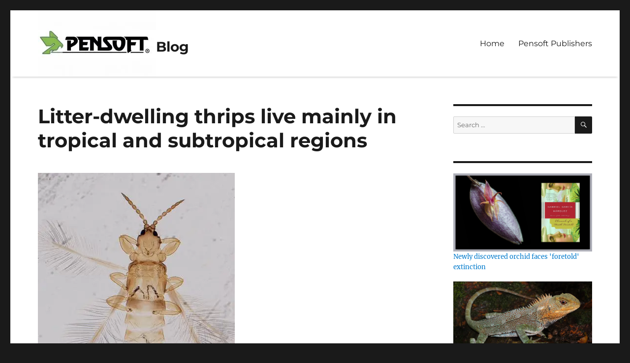

--- FILE ---
content_type: text/html; charset=UTF-8
request_url: https://blog.pensoft.net/2014/06/18/litter-dwelling-thrips-live-mainly-in-tropical-and-subtropical-regions/
body_size: 22785
content:
<!DOCTYPE html>
<html dir="ltr" lang="en-US" prefix="og: https://ogp.me/ns#" class="no-js">
<head>
	<meta charset="UTF-8">
	<meta name="viewport" content="width=device-width, initial-scale=1">
	<link rel="profile" href="https://gmpg.org/xfn/11">
		<link rel="pingback" href="https://blog.pensoft.net/xmlrpc.php">
		<script>(function(html){html.className = html.className.replace(/\bno-js\b/,'js')})(document.documentElement);</script>
<title>Litter-dwelling thrips live mainly in tropical and subtropical regions | Blog</title>

		<!-- All in One SEO 4.6.8.1 - aioseo.com -->
		<meta name="description" content="The species diversity in soil fauna has been studied in temperate regions for more than 50 years, but with scarcely any mention of thrips. This lack of reference to thrips raises the question whether or not litter-dwelling thrips are distributed only in tropical and sub-tropical regions. To answer this question a total 150 leaf litter" />
		<meta name="robots" content="max-image-preview:large" />
		<link rel="canonical" href="https://blog.pensoft.net/2014/06/18/litter-dwelling-thrips-live-mainly-in-tropical-and-subtropical-regions/" />
		<meta name="generator" content="All in One SEO (AIOSEO) 4.6.8.1" />
		<meta property="og:locale" content="en_US" />
		<meta property="og:site_name" content="Blog |" />
		<meta property="og:type" content="article" />
		<meta property="og:title" content="Litter-dwelling thrips live mainly in tropical and subtropical regions | Blog" />
		<meta property="og:description" content="The species diversity in soil fauna has been studied in temperate regions for more than 50 years, but with scarcely any mention of thrips. This lack of reference to thrips raises the question whether or not litter-dwelling thrips are distributed only in tropical and sub-tropical regions. To answer this question a total 150 leaf litter" />
		<meta property="og:url" content="https://blog.pensoft.net/2014/06/18/litter-dwelling-thrips-live-mainly-in-tropical-and-subtropical-regions/" />
		<meta property="og:image" content="https://i0.wp.com/blog.pensoft.net/wp-content/uploads/2022/03/cropped-Pensoft-logo-blog.jpg?fit=240%2C135&#038;ssl=1" />
		<meta property="og:image:secure_url" content="https://i0.wp.com/blog.pensoft.net/wp-content/uploads/2022/03/cropped-Pensoft-logo-blog.jpg?fit=240%2C135&#038;ssl=1" />
		<meta property="article:published_time" content="2014-06-18T00:00:00+00:00" />
		<meta property="article:modified_time" content="2015-08-07T12:11:59+00:00" />
		<meta name="twitter:card" content="summary" />
		<meta name="twitter:title" content="Litter-dwelling thrips live mainly in tropical and subtropical regions | Blog" />
		<meta name="twitter:description" content="The species diversity in soil fauna has been studied in temperate regions for more than 50 years, but with scarcely any mention of thrips. This lack of reference to thrips raises the question whether or not litter-dwelling thrips are distributed only in tropical and sub-tropical regions. To answer this question a total 150 leaf litter" />
		<meta name="twitter:image" content="https://i0.wp.com/blog.pensoft.net/wp-content/uploads/2022/03/cropped-Pensoft-logo-blog.jpg?fit=240%2C135&amp;ssl=1" />
		<script type="application/ld+json" class="aioseo-schema">
			{"@context":"https:\/\/schema.org","@graph":[{"@type":"Article","@id":"https:\/\/blog.pensoft.net\/2014\/06\/18\/litter-dwelling-thrips-live-mainly-in-tropical-and-subtropical-regions\/#article","name":"Litter-dwelling thrips live mainly in tropical and subtropical regions | Blog","headline":"Litter-dwelling thrips live mainly in tropical and subtropical regions","author":{"@id":"https:\/\/blog.pensoft.net\/author\/pensoft\/#author"},"publisher":{"@id":"https:\/\/blog.pensoft.net\/#organization"},"image":{"@type":"ImageObject","url":"https:\/\/i0.wp.com\/blog.pensoft.net\/wp-content\/uploads\/2014\/06\/74954_web.jpg?fit=400%2C533&ssl=1","width":400,"height":533,"caption":"This is an example of Psalidothrips ascitus (Ananthakrishnan). Abundant individuals were found in leaf litter."},"datePublished":"2014-06-18T00:00:00+03:00","dateModified":"2015-08-07T12:11:59+03:00","inLanguage":"en-US","mainEntityOfPage":{"@id":"https:\/\/blog.pensoft.net\/2014\/06\/18\/litter-dwelling-thrips-live-mainly-in-tropical-and-subtropical-regions\/#webpage"},"isPartOf":{"@id":"https:\/\/blog.pensoft.net\/2014\/06\/18\/litter-dwelling-thrips-live-mainly-in-tropical-and-subtropical-regions\/#webpage"},"articleSection":"Uncategorized"},{"@type":"BreadcrumbList","@id":"https:\/\/blog.pensoft.net\/2014\/06\/18\/litter-dwelling-thrips-live-mainly-in-tropical-and-subtropical-regions\/#breadcrumblist","itemListElement":[{"@type":"ListItem","@id":"https:\/\/blog.pensoft.net\/#listItem","position":1,"name":"Home","item":"https:\/\/blog.pensoft.net\/","nextItem":"https:\/\/blog.pensoft.net\/2014\/#listItem"},{"@type":"ListItem","@id":"https:\/\/blog.pensoft.net\/2014\/#listItem","position":2,"name":"2014","item":"https:\/\/blog.pensoft.net\/2014\/","nextItem":"https:\/\/blog.pensoft.net\/2014\/06\/#listItem","previousItem":"https:\/\/blog.pensoft.net\/#listItem"},{"@type":"ListItem","@id":"https:\/\/blog.pensoft.net\/2014\/06\/#listItem","position":3,"name":"June","item":"https:\/\/blog.pensoft.net\/2014\/06\/","nextItem":"https:\/\/blog.pensoft.net\/2014\/06\/18\/#listItem","previousItem":"https:\/\/blog.pensoft.net\/2014\/#listItem"},{"@type":"ListItem","@id":"https:\/\/blog.pensoft.net\/2014\/06\/18\/#listItem","position":4,"name":"18","item":"https:\/\/blog.pensoft.net\/2014\/06\/18\/","nextItem":"https:\/\/blog.pensoft.net\/2014\/06\/18\/litter-dwelling-thrips-live-mainly-in-tropical-and-subtropical-regions\/#listItem","previousItem":"https:\/\/blog.pensoft.net\/2014\/06\/#listItem"},{"@type":"ListItem","@id":"https:\/\/blog.pensoft.net\/2014\/06\/18\/litter-dwelling-thrips-live-mainly-in-tropical-and-subtropical-regions\/#listItem","position":5,"name":"Litter-dwelling thrips live mainly in tropical and subtropical regions","previousItem":"https:\/\/blog.pensoft.net\/2014\/06\/18\/#listItem"}]},{"@type":"Organization","@id":"https:\/\/blog.pensoft.net\/#organization","name":"Blog","url":"https:\/\/blog.pensoft.net\/","logo":{"@type":"ImageObject","url":"https:\/\/i0.wp.com\/blog.pensoft.net\/wp-content\/uploads\/2022\/03\/cropped-Pensoft-logo-blog.jpg?fit=240%2C135&ssl=1","@id":"https:\/\/blog.pensoft.net\/2014\/06\/18\/litter-dwelling-thrips-live-mainly-in-tropical-and-subtropical-regions\/#organizationLogo","width":240,"height":135},"image":{"@id":"https:\/\/blog.pensoft.net\/2014\/06\/18\/litter-dwelling-thrips-live-mainly-in-tropical-and-subtropical-regions\/#organizationLogo"}},{"@type":"Person","@id":"https:\/\/blog.pensoft.net\/author\/pensoft\/#author","url":"https:\/\/blog.pensoft.net\/author\/pensoft\/","name":"Pensoft Editorial Team"},{"@type":"WebPage","@id":"https:\/\/blog.pensoft.net\/2014\/06\/18\/litter-dwelling-thrips-live-mainly-in-tropical-and-subtropical-regions\/#webpage","url":"https:\/\/blog.pensoft.net\/2014\/06\/18\/litter-dwelling-thrips-live-mainly-in-tropical-and-subtropical-regions\/","name":"Litter-dwelling thrips live mainly in tropical and subtropical regions | Blog","description":"The species diversity in soil fauna has been studied in temperate regions for more than 50 years, but with scarcely any mention of thrips. This lack of reference to thrips raises the question whether or not litter-dwelling thrips are distributed only in tropical and sub-tropical regions. To answer this question a total 150 leaf litter","inLanguage":"en-US","isPartOf":{"@id":"https:\/\/blog.pensoft.net\/#website"},"breadcrumb":{"@id":"https:\/\/blog.pensoft.net\/2014\/06\/18\/litter-dwelling-thrips-live-mainly-in-tropical-and-subtropical-regions\/#breadcrumblist"},"author":{"@id":"https:\/\/blog.pensoft.net\/author\/pensoft\/#author"},"creator":{"@id":"https:\/\/blog.pensoft.net\/author\/pensoft\/#author"},"image":{"@type":"ImageObject","url":"https:\/\/i0.wp.com\/blog.pensoft.net\/wp-content\/uploads\/2014\/06\/74954_web.jpg?fit=400%2C533&ssl=1","@id":"https:\/\/blog.pensoft.net\/2014\/06\/18\/litter-dwelling-thrips-live-mainly-in-tropical-and-subtropical-regions\/#mainImage","width":400,"height":533,"caption":"This is an example of Psalidothrips ascitus (Ananthakrishnan). Abundant individuals were found in leaf litter."},"primaryImageOfPage":{"@id":"https:\/\/blog.pensoft.net\/2014\/06\/18\/litter-dwelling-thrips-live-mainly-in-tropical-and-subtropical-regions\/#mainImage"},"datePublished":"2014-06-18T00:00:00+03:00","dateModified":"2015-08-07T12:11:59+03:00"},{"@type":"WebSite","@id":"https:\/\/blog.pensoft.net\/#website","url":"https:\/\/blog.pensoft.net\/","name":"Blog","inLanguage":"en-US","publisher":{"@id":"https:\/\/blog.pensoft.net\/#organization"}}]}
		</script>
		<!-- All in One SEO -->

<link rel='dns-prefetch' href='//stats.wp.com' />
<link rel='dns-prefetch' href='//v0.wordpress.com' />
<link rel='dns-prefetch' href='//i0.wp.com' />
<link rel='dns-prefetch' href='//jetpack.wordpress.com' />
<link rel='dns-prefetch' href='//s0.wp.com' />
<link rel='dns-prefetch' href='//public-api.wordpress.com' />
<link rel='dns-prefetch' href='//0.gravatar.com' />
<link rel='dns-prefetch' href='//1.gravatar.com' />
<link rel='dns-prefetch' href='//2.gravatar.com' />
<link rel="alternate" type="application/rss+xml" title="Blog &raquo; Feed" href="https://blog.pensoft.net/feed/" />
<link rel="alternate" type="application/rss+xml" title="Blog &raquo; Comments Feed" href="https://blog.pensoft.net/comments/feed/" />
<link rel="alternate" type="application/rss+xml" title="Blog &raquo; Litter-dwelling thrips live mainly in tropical and subtropical regions Comments Feed" href="https://blog.pensoft.net/2014/06/18/litter-dwelling-thrips-live-mainly-in-tropical-and-subtropical-regions/feed/" />
		<!-- This site uses the Google Analytics by ExactMetrics plugin v8.0.1 - Using Analytics tracking - https://www.exactmetrics.com/ -->
							<script src="//www.googletagmanager.com/gtag/js?id=G-2CMP338C75"  data-cfasync="false" data-wpfc-render="false" async></script>
			<script data-cfasync="false" data-wpfc-render="false">
				var em_version = '8.0.1';
				var em_track_user = true;
				var em_no_track_reason = '';
								var ExactMetricsDefaultLocations = {"page_location":"https:\/\/blog.pensoft.net\/2014\/06\/18\/litter-dwelling-thrips-live-mainly-in-tropical-and-subtropical-regions\/"};
				if ( typeof ExactMetricsPrivacyGuardFilter === 'function' ) {
					var ExactMetricsLocations = (typeof ExactMetricsExcludeQuery === 'object') ? ExactMetricsPrivacyGuardFilter( ExactMetricsExcludeQuery ) : ExactMetricsPrivacyGuardFilter( ExactMetricsDefaultLocations );
				} else {
					var ExactMetricsLocations = (typeof ExactMetricsExcludeQuery === 'object') ? ExactMetricsExcludeQuery : ExactMetricsDefaultLocations;
				}

								var disableStrs = [
										'ga-disable-G-2CMP338C75',
									];

				/* Function to detect opted out users */
				function __gtagTrackerIsOptedOut() {
					for (var index = 0; index < disableStrs.length; index++) {
						if (document.cookie.indexOf(disableStrs[index] + '=true') > -1) {
							return true;
						}
					}

					return false;
				}

				/* Disable tracking if the opt-out cookie exists. */
				if (__gtagTrackerIsOptedOut()) {
					for (var index = 0; index < disableStrs.length; index++) {
						window[disableStrs[index]] = true;
					}
				}

				/* Opt-out function */
				function __gtagTrackerOptout() {
					for (var index = 0; index < disableStrs.length; index++) {
						document.cookie = disableStrs[index] + '=true; expires=Thu, 31 Dec 2099 23:59:59 UTC; path=/';
						window[disableStrs[index]] = true;
					}
				}

				if ('undefined' === typeof gaOptout) {
					function gaOptout() {
						__gtagTrackerOptout();
					}
				}
								window.dataLayer = window.dataLayer || [];

				window.ExactMetricsDualTracker = {
					helpers: {},
					trackers: {},
				};
				if (em_track_user) {
					function __gtagDataLayer() {
						dataLayer.push(arguments);
					}

					function __gtagTracker(type, name, parameters) {
						if (!parameters) {
							parameters = {};
						}

						if (parameters.send_to) {
							__gtagDataLayer.apply(null, arguments);
							return;
						}

						if (type === 'event') {
														parameters.send_to = exactmetrics_frontend.v4_id;
							var hookName = name;
							if (typeof parameters['event_category'] !== 'undefined') {
								hookName = parameters['event_category'] + ':' + name;
							}

							if (typeof ExactMetricsDualTracker.trackers[hookName] !== 'undefined') {
								ExactMetricsDualTracker.trackers[hookName](parameters);
							} else {
								__gtagDataLayer('event', name, parameters);
							}
							
						} else {
							__gtagDataLayer.apply(null, arguments);
						}
					}

					__gtagTracker('js', new Date());
					__gtagTracker('set', {
						'developer_id.dNDMyYj': true,
											});
					if ( ExactMetricsLocations.page_location ) {
						__gtagTracker('set', ExactMetricsLocations);
					}
										__gtagTracker('config', 'G-2CMP338C75', {"forceSSL":"true"} );
															window.gtag = __gtagTracker;										(function () {
						/* https://developers.google.com/analytics/devguides/collection/analyticsjs/ */
						/* ga and __gaTracker compatibility shim. */
						var noopfn = function () {
							return null;
						};
						var newtracker = function () {
							return new Tracker();
						};
						var Tracker = function () {
							return null;
						};
						var p = Tracker.prototype;
						p.get = noopfn;
						p.set = noopfn;
						p.send = function () {
							var args = Array.prototype.slice.call(arguments);
							args.unshift('send');
							__gaTracker.apply(null, args);
						};
						var __gaTracker = function () {
							var len = arguments.length;
							if (len === 0) {
								return;
							}
							var f = arguments[len - 1];
							if (typeof f !== 'object' || f === null || typeof f.hitCallback !== 'function') {
								if ('send' === arguments[0]) {
									var hitConverted, hitObject = false, action;
									if ('event' === arguments[1]) {
										if ('undefined' !== typeof arguments[3]) {
											hitObject = {
												'eventAction': arguments[3],
												'eventCategory': arguments[2],
												'eventLabel': arguments[4],
												'value': arguments[5] ? arguments[5] : 1,
											}
										}
									}
									if ('pageview' === arguments[1]) {
										if ('undefined' !== typeof arguments[2]) {
											hitObject = {
												'eventAction': 'page_view',
												'page_path': arguments[2],
											}
										}
									}
									if (typeof arguments[2] === 'object') {
										hitObject = arguments[2];
									}
									if (typeof arguments[5] === 'object') {
										Object.assign(hitObject, arguments[5]);
									}
									if ('undefined' !== typeof arguments[1].hitType) {
										hitObject = arguments[1];
										if ('pageview' === hitObject.hitType) {
											hitObject.eventAction = 'page_view';
										}
									}
									if (hitObject) {
										action = 'timing' === arguments[1].hitType ? 'timing_complete' : hitObject.eventAction;
										hitConverted = mapArgs(hitObject);
										__gtagTracker('event', action, hitConverted);
									}
								}
								return;
							}

							function mapArgs(args) {
								var arg, hit = {};
								var gaMap = {
									'eventCategory': 'event_category',
									'eventAction': 'event_action',
									'eventLabel': 'event_label',
									'eventValue': 'event_value',
									'nonInteraction': 'non_interaction',
									'timingCategory': 'event_category',
									'timingVar': 'name',
									'timingValue': 'value',
									'timingLabel': 'event_label',
									'page': 'page_path',
									'location': 'page_location',
									'title': 'page_title',
									'referrer' : 'page_referrer',
								};
								for (arg in args) {
																		if (!(!args.hasOwnProperty(arg) || !gaMap.hasOwnProperty(arg))) {
										hit[gaMap[arg]] = args[arg];
									} else {
										hit[arg] = args[arg];
									}
								}
								return hit;
							}

							try {
								f.hitCallback();
							} catch (ex) {
							}
						};
						__gaTracker.create = newtracker;
						__gaTracker.getByName = newtracker;
						__gaTracker.getAll = function () {
							return [];
						};
						__gaTracker.remove = noopfn;
						__gaTracker.loaded = true;
						window['__gaTracker'] = __gaTracker;
					})();
									} else {
										console.log("");
					(function () {
						function __gtagTracker() {
							return null;
						}

						window['__gtagTracker'] = __gtagTracker;
						window['gtag'] = __gtagTracker;
					})();
									}
			</script>
				<!-- / Google Analytics by ExactMetrics -->
		<script>
window._wpemojiSettings = {"baseUrl":"https:\/\/s.w.org\/images\/core\/emoji\/15.0.3\/72x72\/","ext":".png","svgUrl":"https:\/\/s.w.org\/images\/core\/emoji\/15.0.3\/svg\/","svgExt":".svg","source":{"concatemoji":"https:\/\/blog.pensoft.net\/wp-includes\/js\/wp-emoji-release.min.js?ver=6.5.7"}};
/*! This file is auto-generated */
!function(i,n){var o,s,e;function c(e){try{var t={supportTests:e,timestamp:(new Date).valueOf()};sessionStorage.setItem(o,JSON.stringify(t))}catch(e){}}function p(e,t,n){e.clearRect(0,0,e.canvas.width,e.canvas.height),e.fillText(t,0,0);var t=new Uint32Array(e.getImageData(0,0,e.canvas.width,e.canvas.height).data),r=(e.clearRect(0,0,e.canvas.width,e.canvas.height),e.fillText(n,0,0),new Uint32Array(e.getImageData(0,0,e.canvas.width,e.canvas.height).data));return t.every(function(e,t){return e===r[t]})}function u(e,t,n){switch(t){case"flag":return n(e,"\ud83c\udff3\ufe0f\u200d\u26a7\ufe0f","\ud83c\udff3\ufe0f\u200b\u26a7\ufe0f")?!1:!n(e,"\ud83c\uddfa\ud83c\uddf3","\ud83c\uddfa\u200b\ud83c\uddf3")&&!n(e,"\ud83c\udff4\udb40\udc67\udb40\udc62\udb40\udc65\udb40\udc6e\udb40\udc67\udb40\udc7f","\ud83c\udff4\u200b\udb40\udc67\u200b\udb40\udc62\u200b\udb40\udc65\u200b\udb40\udc6e\u200b\udb40\udc67\u200b\udb40\udc7f");case"emoji":return!n(e,"\ud83d\udc26\u200d\u2b1b","\ud83d\udc26\u200b\u2b1b")}return!1}function f(e,t,n){var r="undefined"!=typeof WorkerGlobalScope&&self instanceof WorkerGlobalScope?new OffscreenCanvas(300,150):i.createElement("canvas"),a=r.getContext("2d",{willReadFrequently:!0}),o=(a.textBaseline="top",a.font="600 32px Arial",{});return e.forEach(function(e){o[e]=t(a,e,n)}),o}function t(e){var t=i.createElement("script");t.src=e,t.defer=!0,i.head.appendChild(t)}"undefined"!=typeof Promise&&(o="wpEmojiSettingsSupports",s=["flag","emoji"],n.supports={everything:!0,everythingExceptFlag:!0},e=new Promise(function(e){i.addEventListener("DOMContentLoaded",e,{once:!0})}),new Promise(function(t){var n=function(){try{var e=JSON.parse(sessionStorage.getItem(o));if("object"==typeof e&&"number"==typeof e.timestamp&&(new Date).valueOf()<e.timestamp+604800&&"object"==typeof e.supportTests)return e.supportTests}catch(e){}return null}();if(!n){if("undefined"!=typeof Worker&&"undefined"!=typeof OffscreenCanvas&&"undefined"!=typeof URL&&URL.createObjectURL&&"undefined"!=typeof Blob)try{var e="postMessage("+f.toString()+"("+[JSON.stringify(s),u.toString(),p.toString()].join(",")+"));",r=new Blob([e],{type:"text/javascript"}),a=new Worker(URL.createObjectURL(r),{name:"wpTestEmojiSupports"});return void(a.onmessage=function(e){c(n=e.data),a.terminate(),t(n)})}catch(e){}c(n=f(s,u,p))}t(n)}).then(function(e){for(var t in e)n.supports[t]=e[t],n.supports.everything=n.supports.everything&&n.supports[t],"flag"!==t&&(n.supports.everythingExceptFlag=n.supports.everythingExceptFlag&&n.supports[t]);n.supports.everythingExceptFlag=n.supports.everythingExceptFlag&&!n.supports.flag,n.DOMReady=!1,n.readyCallback=function(){n.DOMReady=!0}}).then(function(){return e}).then(function(){var e;n.supports.everything||(n.readyCallback(),(e=n.source||{}).concatemoji?t(e.concatemoji):e.wpemoji&&e.twemoji&&(t(e.twemoji),t(e.wpemoji)))}))}((window,document),window._wpemojiSettings);
</script>
<link rel='stylesheet' id='ts-poll-block-css-css' href='https://blog.pensoft.net/wp-content/plugins/poll-wp/admin/css/block.css?ver=6.5.7' media='all' />
<link rel='stylesheet' id='twentysixteen-jetpack-css' href='https://blog.pensoft.net/wp-content/plugins/jetpack/modules/theme-tools/compat/twentysixteen.css?ver=13.7.1' media='all' />
<style id='wp-emoji-styles-inline-css'>

	img.wp-smiley, img.emoji {
		display: inline !important;
		border: none !important;
		box-shadow: none !important;
		height: 1em !important;
		width: 1em !important;
		margin: 0 0.07em !important;
		vertical-align: -0.1em !important;
		background: none !important;
		padding: 0 !important;
	}
</style>
<link rel='stylesheet' id='wp-block-library-css' href='https://blog.pensoft.net/wp-includes/css/dist/block-library/style.min.css?ver=6.5.7' media='all' />
<style id='wp-block-library-theme-inline-css'>
.wp-block-audio figcaption{color:#555;font-size:13px;text-align:center}.is-dark-theme .wp-block-audio figcaption{color:#ffffffa6}.wp-block-audio{margin:0 0 1em}.wp-block-code{border:1px solid #ccc;border-radius:4px;font-family:Menlo,Consolas,monaco,monospace;padding:.8em 1em}.wp-block-embed figcaption{color:#555;font-size:13px;text-align:center}.is-dark-theme .wp-block-embed figcaption{color:#ffffffa6}.wp-block-embed{margin:0 0 1em}.blocks-gallery-caption{color:#555;font-size:13px;text-align:center}.is-dark-theme .blocks-gallery-caption{color:#ffffffa6}.wp-block-image figcaption{color:#555;font-size:13px;text-align:center}.is-dark-theme .wp-block-image figcaption{color:#ffffffa6}.wp-block-image{margin:0 0 1em}.wp-block-pullquote{border-bottom:4px solid;border-top:4px solid;color:currentColor;margin-bottom:1.75em}.wp-block-pullquote cite,.wp-block-pullquote footer,.wp-block-pullquote__citation{color:currentColor;font-size:.8125em;font-style:normal;text-transform:uppercase}.wp-block-quote{border-left:.25em solid;margin:0 0 1.75em;padding-left:1em}.wp-block-quote cite,.wp-block-quote footer{color:currentColor;font-size:.8125em;font-style:normal;position:relative}.wp-block-quote.has-text-align-right{border-left:none;border-right:.25em solid;padding-left:0;padding-right:1em}.wp-block-quote.has-text-align-center{border:none;padding-left:0}.wp-block-quote.is-large,.wp-block-quote.is-style-large,.wp-block-quote.is-style-plain{border:none}.wp-block-search .wp-block-search__label{font-weight:700}.wp-block-search__button{border:1px solid #ccc;padding:.375em .625em}:where(.wp-block-group.has-background){padding:1.25em 2.375em}.wp-block-separator.has-css-opacity{opacity:.4}.wp-block-separator{border:none;border-bottom:2px solid;margin-left:auto;margin-right:auto}.wp-block-separator.has-alpha-channel-opacity{opacity:1}.wp-block-separator:not(.is-style-wide):not(.is-style-dots){width:100px}.wp-block-separator.has-background:not(.is-style-dots){border-bottom:none;height:1px}.wp-block-separator.has-background:not(.is-style-wide):not(.is-style-dots){height:2px}.wp-block-table{margin:0 0 1em}.wp-block-table td,.wp-block-table th{word-break:normal}.wp-block-table figcaption{color:#555;font-size:13px;text-align:center}.is-dark-theme .wp-block-table figcaption{color:#ffffffa6}.wp-block-video figcaption{color:#555;font-size:13px;text-align:center}.is-dark-theme .wp-block-video figcaption{color:#ffffffa6}.wp-block-video{margin:0 0 1em}.wp-block-template-part.has-background{margin-bottom:0;margin-top:0;padding:1.25em 2.375em}
</style>
<link rel='stylesheet' id='mediaelement-css' href='https://blog.pensoft.net/wp-includes/js/mediaelement/mediaelementplayer-legacy.min.css?ver=4.2.17' media='all' />
<link rel='stylesheet' id='wp-mediaelement-css' href='https://blog.pensoft.net/wp-includes/js/mediaelement/wp-mediaelement.min.css?ver=6.5.7' media='all' />
<style id='jetpack-sharing-buttons-style-inline-css'>
.jetpack-sharing-buttons__services-list{display:flex;flex-direction:row;flex-wrap:wrap;gap:0;list-style-type:none;margin:5px;padding:0}.jetpack-sharing-buttons__services-list.has-small-icon-size{font-size:12px}.jetpack-sharing-buttons__services-list.has-normal-icon-size{font-size:16px}.jetpack-sharing-buttons__services-list.has-large-icon-size{font-size:24px}.jetpack-sharing-buttons__services-list.has-huge-icon-size{font-size:36px}@media print{.jetpack-sharing-buttons__services-list{display:none!important}}.editor-styles-wrapper .wp-block-jetpack-sharing-buttons{gap:0;padding-inline-start:0}ul.jetpack-sharing-buttons__services-list.has-background{padding:1.25em 2.375em}
</style>
<style id='classic-theme-styles-inline-css'>
/*! This file is auto-generated */
.wp-block-button__link{color:#fff;background-color:#32373c;border-radius:9999px;box-shadow:none;text-decoration:none;padding:calc(.667em + 2px) calc(1.333em + 2px);font-size:1.125em}.wp-block-file__button{background:#32373c;color:#fff;text-decoration:none}
</style>
<style id='global-styles-inline-css'>
body{--wp--preset--color--black: #000000;--wp--preset--color--cyan-bluish-gray: #abb8c3;--wp--preset--color--white: #fff;--wp--preset--color--pale-pink: #f78da7;--wp--preset--color--vivid-red: #cf2e2e;--wp--preset--color--luminous-vivid-orange: #ff6900;--wp--preset--color--luminous-vivid-amber: #fcb900;--wp--preset--color--light-green-cyan: #7bdcb5;--wp--preset--color--vivid-green-cyan: #00d084;--wp--preset--color--pale-cyan-blue: #8ed1fc;--wp--preset--color--vivid-cyan-blue: #0693e3;--wp--preset--color--vivid-purple: #9b51e0;--wp--preset--color--dark-gray: #1a1a1a;--wp--preset--color--medium-gray: #686868;--wp--preset--color--light-gray: #e5e5e5;--wp--preset--color--blue-gray: #4d545c;--wp--preset--color--bright-blue: #007acc;--wp--preset--color--light-blue: #9adffd;--wp--preset--color--dark-brown: #402b30;--wp--preset--color--medium-brown: #774e24;--wp--preset--color--dark-red: #640c1f;--wp--preset--color--bright-red: #ff675f;--wp--preset--color--yellow: #ffef8e;--wp--preset--gradient--vivid-cyan-blue-to-vivid-purple: linear-gradient(135deg,rgba(6,147,227,1) 0%,rgb(155,81,224) 100%);--wp--preset--gradient--light-green-cyan-to-vivid-green-cyan: linear-gradient(135deg,rgb(122,220,180) 0%,rgb(0,208,130) 100%);--wp--preset--gradient--luminous-vivid-amber-to-luminous-vivid-orange: linear-gradient(135deg,rgba(252,185,0,1) 0%,rgba(255,105,0,1) 100%);--wp--preset--gradient--luminous-vivid-orange-to-vivid-red: linear-gradient(135deg,rgba(255,105,0,1) 0%,rgb(207,46,46) 100%);--wp--preset--gradient--very-light-gray-to-cyan-bluish-gray: linear-gradient(135deg,rgb(238,238,238) 0%,rgb(169,184,195) 100%);--wp--preset--gradient--cool-to-warm-spectrum: linear-gradient(135deg,rgb(74,234,220) 0%,rgb(151,120,209) 20%,rgb(207,42,186) 40%,rgb(238,44,130) 60%,rgb(251,105,98) 80%,rgb(254,248,76) 100%);--wp--preset--gradient--blush-light-purple: linear-gradient(135deg,rgb(255,206,236) 0%,rgb(152,150,240) 100%);--wp--preset--gradient--blush-bordeaux: linear-gradient(135deg,rgb(254,205,165) 0%,rgb(254,45,45) 50%,rgb(107,0,62) 100%);--wp--preset--gradient--luminous-dusk: linear-gradient(135deg,rgb(255,203,112) 0%,rgb(199,81,192) 50%,rgb(65,88,208) 100%);--wp--preset--gradient--pale-ocean: linear-gradient(135deg,rgb(255,245,203) 0%,rgb(182,227,212) 50%,rgb(51,167,181) 100%);--wp--preset--gradient--electric-grass: linear-gradient(135deg,rgb(202,248,128) 0%,rgb(113,206,126) 100%);--wp--preset--gradient--midnight: linear-gradient(135deg,rgb(2,3,129) 0%,rgb(40,116,252) 100%);--wp--preset--font-size--small: 13px;--wp--preset--font-size--medium: 20px;--wp--preset--font-size--large: 36px;--wp--preset--font-size--x-large: 42px;--wp--preset--spacing--20: 0.44rem;--wp--preset--spacing--30: 0.67rem;--wp--preset--spacing--40: 1rem;--wp--preset--spacing--50: 1.5rem;--wp--preset--spacing--60: 2.25rem;--wp--preset--spacing--70: 3.38rem;--wp--preset--spacing--80: 5.06rem;--wp--preset--shadow--natural: 6px 6px 9px rgba(0, 0, 0, 0.2);--wp--preset--shadow--deep: 12px 12px 50px rgba(0, 0, 0, 0.4);--wp--preset--shadow--sharp: 6px 6px 0px rgba(0, 0, 0, 0.2);--wp--preset--shadow--outlined: 6px 6px 0px -3px rgba(255, 255, 255, 1), 6px 6px rgba(0, 0, 0, 1);--wp--preset--shadow--crisp: 6px 6px 0px rgba(0, 0, 0, 1);}:where(.is-layout-flex){gap: 0.5em;}:where(.is-layout-grid){gap: 0.5em;}body .is-layout-flex{display: flex;}body .is-layout-flex{flex-wrap: wrap;align-items: center;}body .is-layout-flex > *{margin: 0;}body .is-layout-grid{display: grid;}body .is-layout-grid > *{margin: 0;}:where(.wp-block-columns.is-layout-flex){gap: 2em;}:where(.wp-block-columns.is-layout-grid){gap: 2em;}:where(.wp-block-post-template.is-layout-flex){gap: 1.25em;}:where(.wp-block-post-template.is-layout-grid){gap: 1.25em;}.has-black-color{color: var(--wp--preset--color--black) !important;}.has-cyan-bluish-gray-color{color: var(--wp--preset--color--cyan-bluish-gray) !important;}.has-white-color{color: var(--wp--preset--color--white) !important;}.has-pale-pink-color{color: var(--wp--preset--color--pale-pink) !important;}.has-vivid-red-color{color: var(--wp--preset--color--vivid-red) !important;}.has-luminous-vivid-orange-color{color: var(--wp--preset--color--luminous-vivid-orange) !important;}.has-luminous-vivid-amber-color{color: var(--wp--preset--color--luminous-vivid-amber) !important;}.has-light-green-cyan-color{color: var(--wp--preset--color--light-green-cyan) !important;}.has-vivid-green-cyan-color{color: var(--wp--preset--color--vivid-green-cyan) !important;}.has-pale-cyan-blue-color{color: var(--wp--preset--color--pale-cyan-blue) !important;}.has-vivid-cyan-blue-color{color: var(--wp--preset--color--vivid-cyan-blue) !important;}.has-vivid-purple-color{color: var(--wp--preset--color--vivid-purple) !important;}.has-black-background-color{background-color: var(--wp--preset--color--black) !important;}.has-cyan-bluish-gray-background-color{background-color: var(--wp--preset--color--cyan-bluish-gray) !important;}.has-white-background-color{background-color: var(--wp--preset--color--white) !important;}.has-pale-pink-background-color{background-color: var(--wp--preset--color--pale-pink) !important;}.has-vivid-red-background-color{background-color: var(--wp--preset--color--vivid-red) !important;}.has-luminous-vivid-orange-background-color{background-color: var(--wp--preset--color--luminous-vivid-orange) !important;}.has-luminous-vivid-amber-background-color{background-color: var(--wp--preset--color--luminous-vivid-amber) !important;}.has-light-green-cyan-background-color{background-color: var(--wp--preset--color--light-green-cyan) !important;}.has-vivid-green-cyan-background-color{background-color: var(--wp--preset--color--vivid-green-cyan) !important;}.has-pale-cyan-blue-background-color{background-color: var(--wp--preset--color--pale-cyan-blue) !important;}.has-vivid-cyan-blue-background-color{background-color: var(--wp--preset--color--vivid-cyan-blue) !important;}.has-vivid-purple-background-color{background-color: var(--wp--preset--color--vivid-purple) !important;}.has-black-border-color{border-color: var(--wp--preset--color--black) !important;}.has-cyan-bluish-gray-border-color{border-color: var(--wp--preset--color--cyan-bluish-gray) !important;}.has-white-border-color{border-color: var(--wp--preset--color--white) !important;}.has-pale-pink-border-color{border-color: var(--wp--preset--color--pale-pink) !important;}.has-vivid-red-border-color{border-color: var(--wp--preset--color--vivid-red) !important;}.has-luminous-vivid-orange-border-color{border-color: var(--wp--preset--color--luminous-vivid-orange) !important;}.has-luminous-vivid-amber-border-color{border-color: var(--wp--preset--color--luminous-vivid-amber) !important;}.has-light-green-cyan-border-color{border-color: var(--wp--preset--color--light-green-cyan) !important;}.has-vivid-green-cyan-border-color{border-color: var(--wp--preset--color--vivid-green-cyan) !important;}.has-pale-cyan-blue-border-color{border-color: var(--wp--preset--color--pale-cyan-blue) !important;}.has-vivid-cyan-blue-border-color{border-color: var(--wp--preset--color--vivid-cyan-blue) !important;}.has-vivid-purple-border-color{border-color: var(--wp--preset--color--vivid-purple) !important;}.has-vivid-cyan-blue-to-vivid-purple-gradient-background{background: var(--wp--preset--gradient--vivid-cyan-blue-to-vivid-purple) !important;}.has-light-green-cyan-to-vivid-green-cyan-gradient-background{background: var(--wp--preset--gradient--light-green-cyan-to-vivid-green-cyan) !important;}.has-luminous-vivid-amber-to-luminous-vivid-orange-gradient-background{background: var(--wp--preset--gradient--luminous-vivid-amber-to-luminous-vivid-orange) !important;}.has-luminous-vivid-orange-to-vivid-red-gradient-background{background: var(--wp--preset--gradient--luminous-vivid-orange-to-vivid-red) !important;}.has-very-light-gray-to-cyan-bluish-gray-gradient-background{background: var(--wp--preset--gradient--very-light-gray-to-cyan-bluish-gray) !important;}.has-cool-to-warm-spectrum-gradient-background{background: var(--wp--preset--gradient--cool-to-warm-spectrum) !important;}.has-blush-light-purple-gradient-background{background: var(--wp--preset--gradient--blush-light-purple) !important;}.has-blush-bordeaux-gradient-background{background: var(--wp--preset--gradient--blush-bordeaux) !important;}.has-luminous-dusk-gradient-background{background: var(--wp--preset--gradient--luminous-dusk) !important;}.has-pale-ocean-gradient-background{background: var(--wp--preset--gradient--pale-ocean) !important;}.has-electric-grass-gradient-background{background: var(--wp--preset--gradient--electric-grass) !important;}.has-midnight-gradient-background{background: var(--wp--preset--gradient--midnight) !important;}.has-small-font-size{font-size: var(--wp--preset--font-size--small) !important;}.has-medium-font-size{font-size: var(--wp--preset--font-size--medium) !important;}.has-large-font-size{font-size: var(--wp--preset--font-size--large) !important;}.has-x-large-font-size{font-size: var(--wp--preset--font-size--x-large) !important;}
.wp-block-navigation a:where(:not(.wp-element-button)){color: inherit;}
:where(.wp-block-post-template.is-layout-flex){gap: 1.25em;}:where(.wp-block-post-template.is-layout-grid){gap: 1.25em;}
:where(.wp-block-columns.is-layout-flex){gap: 2em;}:where(.wp-block-columns.is-layout-grid){gap: 2em;}
.wp-block-pullquote{font-size: 1.5em;line-height: 1.6;}
</style>
<link rel='stylesheet' id='email-subscribers-css' href='https://blog.pensoft.net/wp-content/plugins/email-subscribers/lite/public/css/email-subscribers-public.css?ver=5.7.29' media='all' />
<link rel='stylesheet' id='dashicons-css' href='https://blog.pensoft.net/wp-includes/css/dashicons.min.css?ver=6.5.7' media='all' />
<link rel='stylesheet' id='TS_POLL_public_css-css' href='https://blog.pensoft.net/wp-content/plugins/poll-wp/public/css/ts_poll-public.css?ver=2.3.7' media='all' />
<link rel='stylesheet' id='ts_poll_fonts-css' href='https://blog.pensoft.net/wp-content/plugins/poll-wp/fonts/ts_poll-fonts.css?ver=2.3.7' media='all' />
<link rel='stylesheet' id='wp-polls-css' href='https://blog.pensoft.net/wp-content/plugins/wp-polls/polls-css.css?ver=2.77.2' media='all' />
<style id='wp-polls-inline-css'>
.wp-polls .pollbar {
	margin: 1px;
	font-size: 6px;
	line-height: 8px;
	height: 8px;
	background-image: url('https://blog.pensoft.net/wp-content/plugins/wp-polls/images/default/pollbg.gif');
	border: 1px solid #c8c8c8;
}

</style>
<link rel='stylesheet' id='twentysixteen-fonts-css' href='https://blog.pensoft.net/wp-content/themes/twentysixteen/fonts/merriweather-plus-montserrat-plus-inconsolata.css?ver=20230328' media='all' />
<link rel='stylesheet' id='genericons-css' href='https://blog.pensoft.net/wp-content/plugins/jetpack/_inc/genericons/genericons/genericons.css?ver=3.1' media='all' />
<link rel='stylesheet' id='twentysixteen-style-css' href='https://blog.pensoft.net/wp-content/themes/twentysixteen/style.css?ver=20240716' media='all' />
<link rel='stylesheet' id='twentysixteen-block-style-css' href='https://blog.pensoft.net/wp-content/themes/twentysixteen/css/blocks.css?ver=20240117' media='all' />
<!--[if lt IE 10]>
<link rel='stylesheet' id='twentysixteen-ie-css' href='https://blog.pensoft.net/wp-content/themes/twentysixteen/css/ie.css?ver=20170530' media='all' />
<![endif]-->
<!--[if lt IE 9]>
<link rel='stylesheet' id='twentysixteen-ie8-css' href='https://blog.pensoft.net/wp-content/themes/twentysixteen/css/ie8.css?ver=20170530' media='all' />
<![endif]-->
<!--[if lt IE 8]>
<link rel='stylesheet' id='twentysixteen-ie7-css' href='https://blog.pensoft.net/wp-content/themes/twentysixteen/css/ie7.css?ver=20170530' media='all' />
<![endif]-->
<link rel='stylesheet' id='elementor-frontend-css' href='https://blog.pensoft.net/wp-content/plugins/elementor/assets/css/frontend.min.css?ver=3.27.6' media='all' />
<link rel='stylesheet' id='eael-general-css' href='https://blog.pensoft.net/wp-content/plugins/essential-addons-for-elementor-lite/assets/front-end/css/view/general.min.css?ver=5.9.27' media='all' />
<link rel='stylesheet' id='social-logos-css' href='https://blog.pensoft.net/wp-content/plugins/jetpack/_inc/social-logos/social-logos.min.css?ver=13.7.1' media='all' />
<link rel='stylesheet' id='jetpack_css-css' href='https://blog.pensoft.net/wp-content/plugins/jetpack/css/jetpack.css?ver=13.7.1' media='all' />
<script id="jetpack_related-posts-js-extra">
var related_posts_js_options = {"post_heading":"h4"};
</script>
<script src="https://blog.pensoft.net/wp-content/plugins/jetpack/_inc/build/related-posts/related-posts.min.js?ver=20240116" id="jetpack_related-posts-js"></script>
<script src="https://blog.pensoft.net/wp-content/plugins/google-analytics-dashboard-for-wp/assets/js/frontend-gtag.min.js?ver=8.0.1" id="exactmetrics-frontend-script-js"></script>
<script data-cfasync="false" data-wpfc-render="false" id='exactmetrics-frontend-script-js-extra'>var exactmetrics_frontend = {"js_events_tracking":"true","download_extensions":"zip,mp3,mpeg,pdf,docx,pptx,xlsx,rar","inbound_paths":"[{\"path\":\"\\\/go\\\/\",\"label\":\"affiliate\"},{\"path\":\"\\\/recommend\\\/\",\"label\":\"affiliate\"}]","home_url":"https:\/\/blog.pensoft.net","hash_tracking":"false","v4_id":"G-2CMP338C75"};</script>
<script src="https://blog.pensoft.net/wp-includes/js/jquery/jquery.min.js?ver=3.7.1" id="jquery-core-js"></script>
<script src="https://blog.pensoft.net/wp-includes/js/jquery/jquery-migrate.min.js?ver=3.4.1" id="jquery-migrate-js"></script>
<script src="https://blog.pensoft.net/wp-content/plugins/poll-wp/public/js/vue.js?ver=2.3.7" id="ts_poll_vue_js-js"></script>
<script src="https://blog.pensoft.net/wp-content/plugins/poll-wp/public/js/ts_poll-public.js?ver=2.3.7" id="TS_POLL-js"></script>
<!--[if lt IE 9]>
<script src="https://blog.pensoft.net/wp-content/themes/twentysixteen/js/html5.js?ver=3.7.3" id="twentysixteen-html5-js"></script>
<![endif]-->
<script id="twentysixteen-script-js-extra">
var screenReaderText = {"expand":"expand child menu","collapse":"collapse child menu"};
</script>
<script src="https://blog.pensoft.net/wp-content/themes/twentysixteen/js/functions.js?ver=20230629" id="twentysixteen-script-js" defer data-wp-strategy="defer"></script>
<link rel="https://api.w.org/" href="https://blog.pensoft.net/wp-json/" /><link rel="alternate" type="application/json" href="https://blog.pensoft.net/wp-json/wp/v2/posts/195" /><link rel="EditURI" type="application/rsd+xml" title="RSD" href="https://blog.pensoft.net/xmlrpc.php?rsd" />
<meta name="generator" content="WordPress 6.5.7" />
<link rel='shortlink' href='https://wp.me/p7FnD4-39' />
<link rel="alternate" type="application/json+oembed" href="https://blog.pensoft.net/wp-json/oembed/1.0/embed?url=https%3A%2F%2Fblog.pensoft.net%2F2014%2F06%2F18%2Flitter-dwelling-thrips-live-mainly-in-tropical-and-subtropical-regions%2F" />
<link rel="alternate" type="text/xml+oembed" href="https://blog.pensoft.net/wp-json/oembed/1.0/embed?url=https%3A%2F%2Fblog.pensoft.net%2F2014%2F06%2F18%2Flitter-dwelling-thrips-live-mainly-in-tropical-and-subtropical-regions%2F&#038;format=xml" />
<!-- Global site tag (gtag.js) - Google Analytics -->
<script async src="https://www.googletagmanager.com/gtag/js?id=UA-70379625-62"></script>
<script>
  window.dataLayer = window.dataLayer || [];
  function gtag(){dataLayer.push(arguments);}
  gtag('js', new Date());

  gtag('config', 'UA-70379625-62');
</script><link href="https://trinitymedia.ai/" rel="preconnect" crossorigin="anonymous" />
<link href="https://vd.trinitymedia.ai/" rel="preconnect" crossorigin="anonymous" />
	<style>img#wpstats{display:none}</style>
		<meta name="generator" content="Elementor 3.27.6; features: e_font_icon_svg, additional_custom_breakpoints, e_element_cache; settings: css_print_method-external, google_font-enabled, font_display-swap">
			<style>
				.e-con.e-parent:nth-of-type(n+4):not(.e-lazyloaded):not(.e-no-lazyload),
				.e-con.e-parent:nth-of-type(n+4):not(.e-lazyloaded):not(.e-no-lazyload) * {
					background-image: none !important;
				}
				@media screen and (max-height: 1024px) {
					.e-con.e-parent:nth-of-type(n+3):not(.e-lazyloaded):not(.e-no-lazyload),
					.e-con.e-parent:nth-of-type(n+3):not(.e-lazyloaded):not(.e-no-lazyload) * {
						background-image: none !important;
					}
				}
				@media screen and (max-height: 640px) {
					.e-con.e-parent:nth-of-type(n+2):not(.e-lazyloaded):not(.e-no-lazyload),
					.e-con.e-parent:nth-of-type(n+2):not(.e-lazyloaded):not(.e-no-lazyload) * {
						background-image: none !important;
					}
				}
			</style>
			<meta name="twitter:widgets:link-color" content="#000000"><meta name="twitter:widgets:border-color" content="#000000"><meta name="twitter:partner" content="tfwp"><link rel="icon" href="https://blog.pensoft.net/wp-content/uploads/2015/07/pensoft.ico" sizes="32x32" />
<link rel="icon" href="https://blog.pensoft.net/wp-content/uploads/2015/07/pensoft.ico" sizes="192x192" />
<link rel="apple-touch-icon" href="https://blog.pensoft.net/wp-content/uploads/2015/07/pensoft.ico" />
<meta name="msapplication-TileImage" content="https://blog.pensoft.net/wp-content/uploads/2015/07/pensoft.ico" />

<meta name="twitter:card" content="summary"><meta name="twitter:title" content="Litter-dwelling thrips live mainly in tropical and subtropical regions"><meta name="twitter:site" content="@Pensoft"><meta name="twitter:description" content="The species diversity in soil fauna has been studied in temperate regions for more than 50 years, but with scarcely any mention of thrips. This lack of reference to thrips raises the question whether or not litter-dwelling thrips are distributed only in tropical and sub-tropical regions. To answer this question a total 150 leaf litter&hellip;"><meta name="twitter:image" content="https://i0.wp.com/blog.pensoft.net/wp-content/uploads/2014/06/74954_web.jpg?fit=400%2C533&amp;ssl=1">
<style type="text/css" id="wp-custom-css">.home .entry-footer, 
.home .entry-content,
.byline{
	display: none !important;
}
.site-branding {
    display: flex;
    justify-content: center;
    align-items: center;
    margin: 0 0 0 0;
}
.site-header {
    padding: 0px 4.5455%;
    box-shadow: 0px 6px 4px -5px #c5c5c5;
	  margin: 0px 0px 4.5455% 0px;
}
.wp-custom-logo .site-header-main { justify-content: space-between
}
.site-info {
    display:none;
}</style></head>

<body class="post-template-default single single-post postid-195 single-format-standard wp-custom-logo wp-embed-responsive group-blog elementor-default elementor-kit-14268">
<div id="page" class="site">
	<div class="site-inner">
		<a class="skip-link screen-reader-text" href="#content">
			Skip to content		</a>

		<header id="masthead" class="site-header">
			<div class="site-header-main">
				<div class="site-branding">
					<a href="https://blog.pensoft.net/" class="custom-logo-link" rel="home"><img width="240" height="135" src="https://i0.wp.com/blog.pensoft.net/wp-content/uploads/2022/03/cropped-Pensoft-logo-blog.jpg?fit=240%2C135&amp;ssl=1" class="custom-logo" alt="Blog" decoding="async" /></a>
											<p class="site-title"><a href="https://blog.pensoft.net/" rel="home">Blog</a></p>
										</div><!-- .site-branding -->

									<button id="menu-toggle" class="menu-toggle">Menu</button>

					<div id="site-header-menu" class="site-header-menu">
													<nav id="site-navigation" class="main-navigation" aria-label="Primary Menu">
								<div class="menu-pensoft-publishers-container"><ul id="menu-pensoft-publishers" class="primary-menu"><li id="menu-item-6738" class="menu-item menu-item-type-custom menu-item-object-custom menu-item-home menu-item-6738"><a href="https://blog.pensoft.net">Home</a></li>
<li id="menu-item-6739" class="menu-item menu-item-type-custom menu-item-object-custom menu-item-6739"><a target="_blank" rel="noopener" href="https://pensoft.net">Pensoft Publishers</a></li>
</ul></div>							</nav><!-- .main-navigation -->
						
											</div><!-- .site-header-menu -->
							</div><!-- .site-header-main -->

					</header><!-- .site-header -->

		<div id="content" class="site-content">

<div id="primary" class="content-area">
	<main id="main" class="site-main">
		
<article id="post-195" class="post-195 post type-post status-publish format-standard has-post-thumbnail hentry category-uncategorized">
	<header class="entry-header">
		<h1 class="entry-title">Litter-dwelling thrips live mainly in tropical and subtropical regions</h1>	</header><!-- .entry-header -->

	
	
		<div class="post-thumbnail">
			<img fetchpriority="high" width="400" height="533" src="https://i0.wp.com/blog.pensoft.net/wp-content/uploads/2014/06/74954_web.jpg?fit=400%2C533&amp;ssl=1" class="attachment-post-thumbnail size-post-thumbnail wp-post-image" alt="" decoding="async" srcset="https://i0.wp.com/blog.pensoft.net/wp-content/uploads/2014/06/74954_web.jpg?w=400&amp;ssl=1 400w, https://i0.wp.com/blog.pensoft.net/wp-content/uploads/2014/06/74954_web.jpg?resize=225%2C300&amp;ssl=1 225w, https://i0.wp.com/blog.pensoft.net/wp-content/uploads/2014/06/74954_web.jpg?resize=56%2C74&amp;ssl=1 56w" sizes="(max-width: 709px) 85vw, (max-width: 909px) 67vw, (max-width: 984px) 60vw, (max-width: 1362px) 62vw, 840px" />	</div><!-- .post-thumbnail -->

	
	<div class="entry-content">
		
        <table id="trinity-audio-table" style="width: 100%; display: table; border: none; margin: 0">
            <tr>
                <td id="trinity-audio-tab" style="border: none;">
                    <div id="trinity-audio-player-label"></div>
                    <script nitro-exclude data-wpfc-render='false' data-cfasync='false' data-no-optimize='1' data-no-defer='1' data-no-minify='1' data-trinity-mount-date='2026-01-28 05:31:42' id='trinity_tts_wp_config'>var TRINITY_TTS_WP_CONFIG = {"cleanText":"Litter-dwelling thrips live mainly in tropical and subtropical regions. The species diversity in soil fauna has been studied in temperate regions for more than 50 years, but with scarcely any mention of thrips. This lack of reference to thrips raises the question whether or not litter-dwelling thrips are distributed only in tropical and sub-tropical regions.    To answer this question a total 150 leaf litter samples were collected from 6 natural reserves located in three climatic regions, temperate, subtropical and tropical, along a 4100 km latitudinal gradient in East China. The survey was done over a four-year period by Dr. Jun Wang, who is a thrips specialist and an assistant professor at the College of Plant Science,\u00a0Jilin University, China. His results have been published in the open access journal\u00a0ZooKeys    'Thrips constitute over 3.0% of total litter\u2013dwelling macroinvertebrate individuals in 4 natural reserves from subtropical and tropical zone.', said Dr Wang. 'In contrast, it constitute only 0.3% in the warm temperate natural reserves, and no thrips is collected in a mid temperate reserve. '    Dr. Wang said that the order on the average species numbers per plot of litter thrips was tropic followed by subtropics followed by temperate. Mean density of litter thrips per plots in the tropics and subtropics was significantly higher than that in the temperate region.    Dr. Laurence Mound, CSIRO Entomology, Australia commented that this manuscript is the the first serious attempt to look at the diversity of thrips in leaf-litter, based on a good sampling strategy, and investigating the variation with latitude.  ###\u23f8\u2587  Original source:    Wang J, Tong X, Wu D (2014) The effect of latitudinal gradient on the species diversity of Chinese litter-dwelling thrips.\u00a0ZooKeys\u00a0417: 9. doi:\u00a010.3897\/zookeys.417.7895  ","headlineText":"Litter-dwelling thrips live mainly in tropical and subtropical regions","articleText":"The species diversity in soil fauna has been studied in temperate regions for more than 50 years, but with scarcely any mention of thrips. This lack of reference to thrips raises the question whether or not litter-dwelling thrips are distributed only in tropical and sub-tropical regions.    To answer this question a total 150 leaf litter samples were collected from 6 natural reserves located in three climatic regions, temperate, subtropical and tropical, along a 4100 km latitudinal gradient in East China. The survey was done over a four-year period by Dr. Jun Wang, who is a thrips specialist and an assistant professor at the College of Plant Science,\u00a0Jilin University, China. His results have been published in the open access journal\u00a0ZooKeys    'Thrips constitute over 3.0% of total litter\u2013dwelling macroinvertebrate individuals in 4 natural reserves from subtropical and tropical zone.', said Dr Wang. 'In contrast, it constitute only 0.3% in the warm temperate natural reserves, and no thrips is collected in a mid temperate reserve. '    Dr. Wang said that the order on the average species numbers per plot of litter thrips was tropic followed by subtropics followed by temperate. Mean density of litter thrips per plots in the tropics and subtropics was significantly higher than that in the temperate region.    Dr. Laurence Mound, CSIRO Entomology, Australia commented that this manuscript is the the first serious attempt to look at the diversity of thrips in leaf-litter, based on a good sampling strategy, and investigating the variation with latitude.  ###\u23f8\u2587  Original source:    Wang J, Tong X, Wu D (2014) The effect of latitudinal gradient on the species diversity of Chinese litter-dwelling thrips.\u00a0ZooKeys\u00a0417: 9. doi:\u00a010.3897\/zookeys.417.7895  ","metadata":{"author":"Pensoft Editorial Team"},"pluginVersion":"5.9"};</script><div class='trinityAudioPlaceholder' data-trinity-mount-date='2026-01-28 05:31:42'>
                      <div class='trinity-tts-pb' dir='ltr' style='font: 12px / 18px Verdana, Arial; height: 80px; line-height: 80px; text-align: left; margin: 0 0 0 82px;'>
                          <strong style='font-weight: 400'>Getting your <a href='//trinityaudio.ai' style='color: #4b4a4a; text-decoration: none; font-weight: 700;'>Trinity Audio</a> player ready...</strong>
                      </div>
                    </div>
                </td>
            </tr>
        </table>
<div class="twitter-share"><a href="https://twitter.com/intent/tweet?url=https%3A%2F%2Fblog.pensoft.net%2F2014%2F06%2F18%2Flitter-dwelling-thrips-live-mainly-in-tropical-and-subtropical-regions%2F&#038;via=Pensoft" class="twitter-share-button" data-size="large">Tweet</a></div>
<p>The species diversity in soil fauna has been studied in temperate regions for more than 50 years, but with scarcely any mention of thrips. This lack of reference to thrips raises the question whether or not litter-dwelling thrips are distributed only in tropical and sub-tropical regions.</p>
<p>To answer this question a total 150 leaf litter samples were collected from 6 natural reserves located in three climatic regions, temperate, subtropical and tropical, along a 4100 km latitudinal gradient in East China. The survey was done over a four-year period by Dr. Jun Wang, who is a thrips specialist and an assistant professor at the College of Plant Science, <a style="color: #666666; text-decoration: none; display: inline-block; word-break: break-word; background: transparent;" href="http://www.jlu.edu.cn/newjlu/" target="_blank">Jilin University</a>, China. His results have been published in the open access journal <a style="color: #666666; text-decoration: none; display: inline-block; word-break: break-word; background: transparent;" href="http://www.pensoft.net/journals/zookeys/" target="_blank"><em>ZooKeys</em></a></p>
<p>&#8216;Thrips constitute over 3.0% of total litter–dwelling macroinvertebrate individuals in 4 natural reserves from subtropical and tropical zone.&#8217;, said Dr Wang. &#8216;In contrast, it constitute only 0.3% in the warm temperate natural reserves, and no thrips is collected in a mid temperate reserve. &#8216;</p><div class="exactmetrics-inline-popular-posts exactmetrics-inline-popular-posts-alpha exactmetrics-popular-posts-styled" ><div class="exactmetrics-inline-popular-posts-text"><span class="exactmetrics-inline-popular-posts-label" >Trending</span><div class="exactmetrics-inline-popular-posts-post"><a class="exactmetrics-inline-popular-posts-title"  href="https://blog.pensoft.net/2012/05/09/the-auburn-tiger-trapdoor-spider-a-new-species-discovered-from-a-college-town-backyard/">The Auburn Tiger trapdoor spider &#8212; a new species discovered from a college town backyard</a></div></div></div><p></p>
<p>Dr. Wang said that the order on the average species numbers per plot of litter thrips was tropic followed by subtropics followed by temperate. Mean density of litter thrips per plots in the tropics and subtropics was significantly higher than that in the temperate region.</p>
<p>Dr. Laurence Mound, CSIRO Entomology, Australia commented that this manuscript is the the first serious attempt to look at the diversity of thrips in leaf-litter, based on a good sampling strategy, and investigating the variation with latitude.</p>
<div style="font-family: Verdana, Arial, Helvetica, sans-serif;" align="center">###</div>
<p>Original source:</p>
<p>Wang J, Tong X, Wu D (2014) The effect of latitudinal gradient on the species diversity of Chinese litter-dwelling thrips. ZooKeys 417: 9. doi: <a href="http://dx.doi.org/10.3897/zookeys.417.7895" target="_blank">10.3897/zookeys.417.7895</a></p>
<div></div>

<div class="twitter-share"><a href="https://twitter.com/intent/tweet?url=https%3A%2F%2Fblog.pensoft.net%2F2014%2F06%2F18%2Flitter-dwelling-thrips-live-mainly-in-tropical-and-subtropical-regions%2F&#038;via=Pensoft" class="twitter-share-button" data-size="large">Tweet</a></div>
<div class="sharedaddy sd-sharing-enabled"><div class="robots-nocontent sd-block sd-social sd-social-icon sd-sharing"><h3 class="sd-title">Share this:</h3><div class="sd-content"><ul><li class="share-x"><a rel="nofollow noopener noreferrer" data-shared="sharing-x-195" class="share-x sd-button share-icon no-text" href="https://blog.pensoft.net/2014/06/18/litter-dwelling-thrips-live-mainly-in-tropical-and-subtropical-regions/?share=x" target="_blank" title="Click to share on X" ><span></span><span class="sharing-screen-reader-text">Click to share on X (Opens in new window)</span></a></li><li class="share-facebook"><a rel="nofollow noopener noreferrer" data-shared="sharing-facebook-195" class="share-facebook sd-button share-icon no-text" href="https://blog.pensoft.net/2014/06/18/litter-dwelling-thrips-live-mainly-in-tropical-and-subtropical-regions/?share=facebook" target="_blank" title="Click to share on Facebook" ><span></span><span class="sharing-screen-reader-text">Click to share on Facebook (Opens in new window)</span></a></li><li class="share-linkedin"><a rel="nofollow noopener noreferrer" data-shared="sharing-linkedin-195" class="share-linkedin sd-button share-icon no-text" href="https://blog.pensoft.net/2014/06/18/litter-dwelling-thrips-live-mainly-in-tropical-and-subtropical-regions/?share=linkedin" target="_blank" title="Click to share on LinkedIn" ><span></span><span class="sharing-screen-reader-text">Click to share on LinkedIn (Opens in new window)</span></a></li><li class="share-email"><a rel="nofollow noopener noreferrer" data-shared="" class="share-email sd-button share-icon no-text" href="mailto:?subject=%5BShared%20Post%5D%20Litter-dwelling%20thrips%20live%20mainly%20in%20tropical%20and%20subtropical%20regions&body=https%3A%2F%2Fblog.pensoft.net%2F2014%2F06%2F18%2Flitter-dwelling-thrips-live-mainly-in-tropical-and-subtropical-regions%2F&share=email" target="_blank" title="Click to email a link to a friend" data-email-share-error-title="Do you have email set up?" data-email-share-error-text="If you&#039;re having problems sharing via email, you might not have email set up for your browser. You may need to create a new email yourself." data-email-share-nonce="7e6fdf4109" data-email-share-track-url="https://blog.pensoft.net/2014/06/18/litter-dwelling-thrips-live-mainly-in-tropical-and-subtropical-regions/?share=email"><span></span><span class="sharing-screen-reader-text">Click to email a link to a friend (Opens in new window)</span></a></li><li class="share-print"><a rel="nofollow noopener noreferrer" data-shared="" class="share-print sd-button share-icon no-text" href="https://blog.pensoft.net/2014/06/18/litter-dwelling-thrips-live-mainly-in-tropical-and-subtropical-regions/#print" target="_blank" title="Click to print" ><span></span><span class="sharing-screen-reader-text">Click to print (Opens in new window)</span></a></li><li class="share-end"></li></ul></div></div></div>
<div id='jp-relatedposts' class='jp-relatedposts' >
	<h3 class="jp-relatedposts-headline"><em>Related</em></h3>
</div>No tags for this post.	</div><!-- .entry-content -->

	<footer class="entry-footer">
		<span class="byline"><span class="author vcard"><span class="screen-reader-text">Author </span> <a class="url fn n" href="https://blog.pensoft.net/author/pensoft/">Pensoft Editorial Team</a></span></span><span class="posted-on"><span class="screen-reader-text">Posted on </span><a href="https://blog.pensoft.net/2014/06/18/litter-dwelling-thrips-live-mainly-in-tropical-and-subtropical-regions/" rel="bookmark"><time class="entry-date published" datetime="2014-06-18T00:00:00+03:00">June 18, 2014</time><time class="updated" datetime="2015-08-07T12:11:59+03:00">August 7, 2015</time></a></span><span class="cat-links"><span class="screen-reader-text">Categories </span><a href="https://blog.pensoft.net/category/uncategorized/" rel="category tag">Uncategorized</a></span>			</footer><!-- .entry-footer -->
</article><!-- #post-195 -->

	<nav class="navigation post-navigation" aria-label="Posts">
		<h2 class="screen-reader-text">Post navigation</h2>
		<div class="nav-links"><div class="nav-previous"><a href="https://blog.pensoft.net/2014/06/16/nota-lepidopterologica-goes-advanced-open-access-with-pensoft-publishers/" rel="prev"><span class="meta-nav" aria-hidden="true">Previous</span> <span class="screen-reader-text">Previous post:</span> <span class="post-title">Nota Lepidopterologica goes advanced open access with Pensoft Publishers</span></a></div><div class="nav-next"><a href="https://blog.pensoft.net/2014/06/23/a-new-spider-species-from-mexico-uses-soil-particles-for-camouflage/" rel="next"><span class="meta-nav" aria-hidden="true">Next</span> <span class="screen-reader-text">Next post:</span> <span class="post-title">A new spider species from Mexico uses soil particles for camouflage</span></a></div></div>
	</nav>
	</main><!-- .site-main -->

	<aside id="content-bottom-widgets" class="content-bottom-widgets">
			<div class="widget-area">
			<section id="simpletags-posttags-4" class="widget widget-simpletags-posttags">No tags for this post.</section>		</div><!-- .widget-area -->
	
	</aside><!-- .content-bottom-widgets -->

</div><!-- .content-area -->


	<aside id="secondary" class="sidebar widget-area">
		<section id="search-3" class="widget widget_search">
<form role="search" method="get" class="search-form" action="https://blog.pensoft.net/">
	<label>
		<span class="screen-reader-text">
			Search for:		</span>
		<input type="search" class="search-field" placeholder="Search &hellip;" value="" name="s" />
	</label>
	<button type="submit" class="search-submit"><span class="screen-reader-text">
		Search	</span></button>
</form>
</section><section id="block-5" class="widget widget_block"><div class="jetpack-top-posts has-text-color has-dark-gray-color wp-block-jetpack-top-posts is-list-layout wp-elements-e9d05bae81c45b32b63f3cb211e00582"data-item-count="4"><div class="jetpack-top-posts-wrapper"><div class="jetpack-top-posts-item"><a class="jetpack-top-posts-thumbnail-link" href="https://blog.pensoft.net/2025/11/19/newly-discovered-orchid-faces-foretold-extinction/"><img decoding="async" class="jetpack-top-posts-thumbnail" src="https://i0.wp.com/blog.pensoft.net/wp-content/uploads/2025/11/NB-157775-5.png?fit=1200%2C675&#038;ssl=1" alt="Newly discovered orchid faces &#039;foretold&#039; extinction"></a><span class="jetpack-top-posts-title"><a href="https://blog.pensoft.net/2025/11/19/newly-discovered-orchid-faces-foretold-extinction/">Newly discovered orchid faces &#039;foretold&#039; extinction</a></span></div><div class="jetpack-top-posts-item"><a class="jetpack-top-posts-thumbnail-link" href="https://blog.pensoft.net/2021/09/01/new-beautiful-dragon-like-species-of-lizard-discovered-in-the-tropical-andes/"><img decoding="async" class="jetpack-top-posts-thumbnail" src="https://i0.wp.com/blog.pensoft.net/wp-content/uploads/2021/09/covergushter.jpg?fit=900%2C506&#038;ssl=1" alt="New beautiful, dragon-like species of lizard discovered in the Tropical Andes"></a><span class="jetpack-top-posts-title"><a href="https://blog.pensoft.net/2021/09/01/new-beautiful-dragon-like-species-of-lizard-discovered-in-the-tropical-andes/">New beautiful, dragon-like species of lizard discovered in the Tropical Andes</a></span></div><div class="jetpack-top-posts-item"><a class="jetpack-top-posts-thumbnail-link" href="https://blog.pensoft.net/2025/06/27/hidden-gems-in-the-mist-three-new-frog-species-uncovered-in-northern-peru/"><img decoding="async" class="jetpack-top-posts-thumbnail" src="https://i0.wp.com/blog.pensoft.net/wp-content/uploads/2025/06/cover-scaled.jpg?fit=1200%2C675&#038;ssl=1" alt="Hidden gems in the mist: Three new frog species uncovered in northern Peru"></a><span class="jetpack-top-posts-title"><a href="https://blog.pensoft.net/2025/06/27/hidden-gems-in-the-mist-three-new-frog-species-uncovered-in-northern-peru/">Hidden gems in the mist: Three new frog species uncovered in northern Peru</a></span></div><div class="jetpack-top-posts-item"><a class="jetpack-top-posts-thumbnail-link" href="https://blog.pensoft.net/2024/02/13/five-dazzling-new-species-of-eyelash-vipers-discovered-in-colombia-and-ecuador/"><img decoding="async" class="jetpack-top-posts-thumbnail" src="https://i0.wp.com/blog.pensoft.net/wp-content/uploads/2024/02/cover.jpg?fit=1200%2C675&#038;ssl=1" alt="Five dazzling new species of eyelash vipers discovered in Colombia and Ecuador"></a><span class="jetpack-top-posts-title"><a href="https://blog.pensoft.net/2024/02/13/five-dazzling-new-species-of-eyelash-vipers-discovered-in-colombia-and-ecuador/">Five dazzling new species of eyelash vipers discovered in Colombia and Ecuador</a></span></div></div></div></section><section id="categories-3" class="widget widget_categories"><h2 class="widget-title">Categories</h2><form action="https://blog.pensoft.net" method="get"><label class="screen-reader-text" for="cat">Categories</label><select  name='cat' id='cat' class='postform'>
	<option value='-1'>Select Category</option>
	<option class="level-0" value="2291">Acta Biologica Sibirica</option>
	<option class="level-0" value="2554">Acta Ichthyologica et Piscatoria</option>
	<option class="level-0" value="1193">Advanced Books</option>
	<option class="level-0" value="3181">Advances in Pollinator Research</option>
	<option class="level-0" value="3179">Advances in Pollinator Science</option>
	<option class="level-0" value="894">African Invertebrates</option>
	<option class="level-0" value="2316">Alpine Entomology</option>
	<option class="level-0" value="3148">ANERIS</option>
	<option class="level-0" value="3182">Annals of the Natural History Museum Vienna begins publishing with Pensoft</option>
	<option class="level-0" value="2235">Arctic Environmental Research</option>
	<option class="level-0" value="2683">ARPHA Preprints</option>
	<option class="level-0" value="960">ARPHA Publishing Platform</option>
	<option class="level-0" value="2499">Article collections</option>
	<option class="level-0" value="2619">BiCIKL Project</option>
	<option class="level-0" value="1163">BioDiscovery</option>
	<option class="level-0" value="2167">Biodiversity data</option>
	<option class="level-0" value="597">Biodiversity Data Journal</option>
	<option class="level-0" value="2342">BioRisk</option>
	<option class="level-0" value="2617">Biosystematics and Ecology</option>
	<option class="level-0" value="2346">BISS Journal</option>
	<option class="level-0" value="3149">BMD</option>
	<option class="level-0" value="1287">Check List</option>
	<option class="level-0" value="2086">Collaborations &amp; integrations</option>
	<option class="level-0" value="1210">Comparative Cytogenetics</option>
	<option class="level-0" value="1716">Conference abstracts</option>
	<option class="level-0" value="3125">Contributions to Entomology</option>
	<option class="level-0" value="2308">Data Publishing</option>
	<option class="level-0" value="768">Deutsche Entomologische Zeitschrift (DEZ)</option>
	<option class="level-0" value="3007">eLTER</option>
	<option class="level-0" value="3187">Estuarine Management and Technologies</option>
	<option class="level-0" value="3151">European Science Editing</option>
	<option class="level-0" value="1471">Evolutionary Systematics</option>
	<option class="level-0" value="2669">Food and Ecological Systems Modelling Journal (FESMJ)</option>
	<option class="level-0" value="2692">Fossil Record</option>
	<option class="level-0" value="3023">Frontiers of Biogeography</option>
	<option class="level-0" value="2280">Guest Blog Posts</option>
	<option class="level-0" value="2347">Herpetozoa</option>
	<option class="level-0" value="3055">IMA Fungus</option>
	<option class="level-0" value="3213">Indexing</option>
	<option class="level-0" value="3046">Individual-based Ecology</option>
	<option class="level-0" value="3126">International Journal of Myriapodology</option>
	<option class="level-0" value="2729">Interviews</option>
	<option class="level-0" value="679">Italian Botanist</option>
	<option class="level-0" value="712">Journal of Hymenoptera Research</option>
	<option class="level-0" value="1821">Journal of Orthoptera Research</option>
	<option class="level-0" value="2593">Journal of Universal Computer Science</option>
	<option class="level-0" value="1481">Metabarcoding and Metagenomics</option>
	<option class="level-0" value="565">MycoKeys</option>
	<option class="level-0" value="3044">Natural History Collections and Museomics</option>
	<option class="level-0" value="593">Nature Conservation</option>
	<option class="level-0" value="568">Neobiota</option>
	<option class="level-0" value="2265">Neotropical Biology and Conservation</option>
	<option class="level-0" value="2063">New Pensoft journals</option>
	<option class="level-0" value="1098">Nota Lepidopterologica</option>
	<option class="level-0" value="767">One Ecosystem</option>
	<option class="level-0" value="2817">Partnering scientific projects</option>
	<option class="level-0" value="3084">Pharmacia</option>
	<option class="level-0" value="551">Phytokeys</option>
	<option class="level-0" value="2315">Population and Economics</option>
	<option class="level-0" value="3153">Problems of Dental Medicine</option>
	<option class="level-0" value="2529">Red List of Taxonomists</option>
	<option class="level-0" value="2154">Research Ideas and Outcomes (RIO Journal)</option>
	<option class="level-0" value="1880">Research Results in Pharmacology</option>
	<option class="level-0" value="1801">Rethinking Ecology</option>
	<option class="level-0" value="2925">Scholarly Publishing</option>
	<option class="level-0" value="3123">Scientific Annals of the Danube Delta Institute</option>
	<option class="level-0" value="854">Subterranean Biology</option>
	<option class="level-0" value="3215">Swiss Journal of Geosciences</option>
	<option class="level-0" value="3216">Swiss Journal of Palaeontology</option>
	<option class="level-0" value="2486">Travaux du Muséum National d&#8217;Histoire Naturelle &#8220;Grigore Antipa&#8221;</option>
	<option class="level-0" value="1">Uncategorized</option>
	<option class="level-0" value="2331">Vegetation Classification and Survey (VCS)</option>
	<option class="level-0" value="2293">Vegetation Ecology and Diversity (ex. Plant Sociology)</option>
	<option class="level-0" value="3128">Vertebrate Zoology</option>
	<option class="level-0" value="2557">Viticulture Data Journal</option>
	<option class="level-0" value="2591">Zitteliana</option>
	<option class="level-0" value="552">Zookeys</option>
	<option class="level-0" value="2064">Zoologia</option>
	<option class="level-0" value="1060">Zoosystematics and Evolution</option>
</select>
</form><script>
(function() {
	var dropdown = document.getElementById( "cat" );
	function onCatChange() {
		if ( dropdown.options[ dropdown.selectedIndex ].value > 0 ) {
			dropdown.parentNode.submit();
		}
	}
	dropdown.onchange = onCatChange;
})();
</script>
</section><section id="archives-2" class="widget widget_archive"><h2 class="widget-title">Archives</h2>		<label class="screen-reader-text" for="archives-dropdown-2">Archives</label>
		<select id="archives-dropdown-2" name="archive-dropdown">
			
			<option value="">Select Month</option>
				<option value='https://blog.pensoft.net/2026/01/'> January 2026 &nbsp;(11)</option>
	<option value='https://blog.pensoft.net/2025/12/'> December 2025 &nbsp;(6)</option>
	<option value='https://blog.pensoft.net/2025/11/'> November 2025 &nbsp;(13)</option>
	<option value='https://blog.pensoft.net/2025/10/'> October 2025 &nbsp;(10)</option>
	<option value='https://blog.pensoft.net/2025/09/'> September 2025 &nbsp;(15)</option>
	<option value='https://blog.pensoft.net/2025/08/'> August 2025 &nbsp;(7)</option>
	<option value='https://blog.pensoft.net/2025/07/'> July 2025 &nbsp;(8)</option>
	<option value='https://blog.pensoft.net/2025/06/'> June 2025 &nbsp;(11)</option>
	<option value='https://blog.pensoft.net/2025/05/'> May 2025 &nbsp;(6)</option>
	<option value='https://blog.pensoft.net/2025/04/'> April 2025 &nbsp;(14)</option>
	<option value='https://blog.pensoft.net/2025/03/'> March 2025 &nbsp;(15)</option>
	<option value='https://blog.pensoft.net/2025/02/'> February 2025 &nbsp;(14)</option>
	<option value='https://blog.pensoft.net/2025/01/'> January 2025 &nbsp;(12)</option>
	<option value='https://blog.pensoft.net/2024/12/'> December 2024 &nbsp;(7)</option>
	<option value='https://blog.pensoft.net/2024/11/'> November 2024 &nbsp;(10)</option>
	<option value='https://blog.pensoft.net/2024/10/'> October 2024 &nbsp;(14)</option>
	<option value='https://blog.pensoft.net/2024/09/'> September 2024 &nbsp;(9)</option>
	<option value='https://blog.pensoft.net/2024/08/'> August 2024 &nbsp;(10)</option>
	<option value='https://blog.pensoft.net/2024/07/'> July 2024 &nbsp;(12)</option>
	<option value='https://blog.pensoft.net/2024/06/'> June 2024 &nbsp;(10)</option>
	<option value='https://blog.pensoft.net/2024/05/'> May 2024 &nbsp;(6)</option>
	<option value='https://blog.pensoft.net/2024/04/'> April 2024 &nbsp;(12)</option>
	<option value='https://blog.pensoft.net/2024/03/'> March 2024 &nbsp;(14)</option>
	<option value='https://blog.pensoft.net/2024/02/'> February 2024 &nbsp;(14)</option>
	<option value='https://blog.pensoft.net/2024/01/'> January 2024 &nbsp;(5)</option>
	<option value='https://blog.pensoft.net/2023/12/'> December 2023 &nbsp;(10)</option>
	<option value='https://blog.pensoft.net/2023/11/'> November 2023 &nbsp;(5)</option>
	<option value='https://blog.pensoft.net/2023/10/'> October 2023 &nbsp;(17)</option>
	<option value='https://blog.pensoft.net/2023/09/'> September 2023 &nbsp;(17)</option>
	<option value='https://blog.pensoft.net/2023/08/'> August 2023 &nbsp;(8)</option>
	<option value='https://blog.pensoft.net/2023/07/'> July 2023 &nbsp;(11)</option>
	<option value='https://blog.pensoft.net/2023/06/'> June 2023 &nbsp;(9)</option>
	<option value='https://blog.pensoft.net/2023/05/'> May 2023 &nbsp;(10)</option>
	<option value='https://blog.pensoft.net/2023/04/'> April 2023 &nbsp;(8)</option>
	<option value='https://blog.pensoft.net/2023/03/'> March 2023 &nbsp;(14)</option>
	<option value='https://blog.pensoft.net/2023/02/'> February 2023 &nbsp;(13)</option>
	<option value='https://blog.pensoft.net/2023/01/'> January 2023 &nbsp;(9)</option>
	<option value='https://blog.pensoft.net/2022/12/'> December 2022 &nbsp;(7)</option>
	<option value='https://blog.pensoft.net/2022/11/'> November 2022 &nbsp;(12)</option>
	<option value='https://blog.pensoft.net/2022/10/'> October 2022 &nbsp;(8)</option>
	<option value='https://blog.pensoft.net/2022/09/'> September 2022 &nbsp;(9)</option>
	<option value='https://blog.pensoft.net/2022/08/'> August 2022 &nbsp;(7)</option>
	<option value='https://blog.pensoft.net/2022/07/'> July 2022 &nbsp;(11)</option>
	<option value='https://blog.pensoft.net/2022/06/'> June 2022 &nbsp;(11)</option>
	<option value='https://blog.pensoft.net/2022/05/'> May 2022 &nbsp;(9)</option>
	<option value='https://blog.pensoft.net/2022/04/'> April 2022 &nbsp;(7)</option>
	<option value='https://blog.pensoft.net/2022/03/'> March 2022 &nbsp;(10)</option>
	<option value='https://blog.pensoft.net/2022/02/'> February 2022 &nbsp;(10)</option>
	<option value='https://blog.pensoft.net/2022/01/'> January 2022 &nbsp;(8)</option>
	<option value='https://blog.pensoft.net/2021/12/'> December 2021 &nbsp;(8)</option>
	<option value='https://blog.pensoft.net/2021/11/'> November 2021 &nbsp;(7)</option>
	<option value='https://blog.pensoft.net/2021/10/'> October 2021 &nbsp;(9)</option>
	<option value='https://blog.pensoft.net/2021/09/'> September 2021 &nbsp;(9)</option>
	<option value='https://blog.pensoft.net/2021/08/'> August 2021 &nbsp;(2)</option>
	<option value='https://blog.pensoft.net/2021/07/'> July 2021 &nbsp;(7)</option>
	<option value='https://blog.pensoft.net/2021/06/'> June 2021 &nbsp;(6)</option>
	<option value='https://blog.pensoft.net/2021/05/'> May 2021 &nbsp;(13)</option>
	<option value='https://blog.pensoft.net/2021/04/'> April 2021 &nbsp;(10)</option>
	<option value='https://blog.pensoft.net/2021/03/'> March 2021 &nbsp;(12)</option>
	<option value='https://blog.pensoft.net/2021/02/'> February 2021 &nbsp;(3)</option>
	<option value='https://blog.pensoft.net/2021/01/'> January 2021 &nbsp;(2)</option>
	<option value='https://blog.pensoft.net/2020/12/'> December 2020 &nbsp;(3)</option>
	<option value='https://blog.pensoft.net/2020/11/'> November 2020 &nbsp;(4)</option>
	<option value='https://blog.pensoft.net/2020/10/'> October 2020 &nbsp;(3)</option>
	<option value='https://blog.pensoft.net/2020/09/'> September 2020 &nbsp;(5)</option>
	<option value='https://blog.pensoft.net/2020/08/'> August 2020 &nbsp;(5)</option>
	<option value='https://blog.pensoft.net/2020/07/'> July 2020 &nbsp;(3)</option>
	<option value='https://blog.pensoft.net/2020/06/'> June 2020 &nbsp;(9)</option>
	<option value='https://blog.pensoft.net/2020/05/'> May 2020 &nbsp;(8)</option>
	<option value='https://blog.pensoft.net/2020/04/'> April 2020 &nbsp;(17)</option>
	<option value='https://blog.pensoft.net/2020/03/'> March 2020 &nbsp;(12)</option>
	<option value='https://blog.pensoft.net/2020/02/'> February 2020 &nbsp;(6)</option>
	<option value='https://blog.pensoft.net/2020/01/'> January 2020 &nbsp;(7)</option>
	<option value='https://blog.pensoft.net/2019/12/'> December 2019 &nbsp;(4)</option>
	<option value='https://blog.pensoft.net/2019/11/'> November 2019 &nbsp;(2)</option>
	<option value='https://blog.pensoft.net/2019/10/'> October 2019 &nbsp;(4)</option>
	<option value='https://blog.pensoft.net/2019/08/'> August 2019 &nbsp;(3)</option>
	<option value='https://blog.pensoft.net/2019/07/'> July 2019 &nbsp;(11)</option>
	<option value='https://blog.pensoft.net/2019/06/'> June 2019 &nbsp;(6)</option>
	<option value='https://blog.pensoft.net/2019/05/'> May 2019 &nbsp;(4)</option>
	<option value='https://blog.pensoft.net/2019/04/'> April 2019 &nbsp;(6)</option>
	<option value='https://blog.pensoft.net/2019/03/'> March 2019 &nbsp;(6)</option>
	<option value='https://blog.pensoft.net/2019/02/'> February 2019 &nbsp;(9)</option>
	<option value='https://blog.pensoft.net/2019/01/'> January 2019 &nbsp;(5)</option>
	<option value='https://blog.pensoft.net/2018/12/'> December 2018 &nbsp;(4)</option>
	<option value='https://blog.pensoft.net/2018/11/'> November 2018 &nbsp;(10)</option>
	<option value='https://blog.pensoft.net/2018/10/'> October 2018 &nbsp;(5)</option>
	<option value='https://blog.pensoft.net/2018/09/'> September 2018 &nbsp;(6)</option>
	<option value='https://blog.pensoft.net/2018/08/'> August 2018 &nbsp;(4)</option>
	<option value='https://blog.pensoft.net/2018/07/'> July 2018 &nbsp;(5)</option>
	<option value='https://blog.pensoft.net/2018/06/'> June 2018 &nbsp;(11)</option>
	<option value='https://blog.pensoft.net/2018/05/'> May 2018 &nbsp;(7)</option>
	<option value='https://blog.pensoft.net/2018/04/'> April 2018 &nbsp;(12)</option>
	<option value='https://blog.pensoft.net/2018/03/'> March 2018 &nbsp;(8)</option>
	<option value='https://blog.pensoft.net/2018/02/'> February 2018 &nbsp;(2)</option>
	<option value='https://blog.pensoft.net/2018/01/'> January 2018 &nbsp;(17)</option>
	<option value='https://blog.pensoft.net/2017/12/'> December 2017 &nbsp;(7)</option>
	<option value='https://blog.pensoft.net/2017/11/'> November 2017 &nbsp;(6)</option>
	<option value='https://blog.pensoft.net/2017/10/'> October 2017 &nbsp;(2)</option>
	<option value='https://blog.pensoft.net/2017/09/'> September 2017 &nbsp;(11)</option>
	<option value='https://blog.pensoft.net/2017/08/'> August 2017 &nbsp;(16)</option>
	<option value='https://blog.pensoft.net/2017/07/'> July 2017 &nbsp;(6)</option>
	<option value='https://blog.pensoft.net/2017/06/'> June 2017 &nbsp;(8)</option>
	<option value='https://blog.pensoft.net/2017/05/'> May 2017 &nbsp;(9)</option>
	<option value='https://blog.pensoft.net/2017/04/'> April 2017 &nbsp;(3)</option>
	<option value='https://blog.pensoft.net/2017/03/'> March 2017 &nbsp;(18)</option>
	<option value='https://blog.pensoft.net/2017/02/'> February 2017 &nbsp;(7)</option>
	<option value='https://blog.pensoft.net/2017/01/'> January 2017 &nbsp;(18)</option>
	<option value='https://blog.pensoft.net/2016/12/'> December 2016 &nbsp;(6)</option>
	<option value='https://blog.pensoft.net/2016/11/'> November 2016 &nbsp;(15)</option>
	<option value='https://blog.pensoft.net/2016/10/'> October 2016 &nbsp;(19)</option>
	<option value='https://blog.pensoft.net/2016/09/'> September 2016 &nbsp;(6)</option>
	<option value='https://blog.pensoft.net/2016/08/'> August 2016 &nbsp;(4)</option>
	<option value='https://blog.pensoft.net/2016/07/'> July 2016 &nbsp;(7)</option>
	<option value='https://blog.pensoft.net/2016/06/'> June 2016 &nbsp;(16)</option>
	<option value='https://blog.pensoft.net/2016/05/'> May 2016 &nbsp;(10)</option>
	<option value='https://blog.pensoft.net/2016/04/'> April 2016 &nbsp;(12)</option>
	<option value='https://blog.pensoft.net/2016/03/'> March 2016 &nbsp;(7)</option>
	<option value='https://blog.pensoft.net/2016/02/'> February 2016 &nbsp;(18)</option>
	<option value='https://blog.pensoft.net/2016/01/'> January 2016 &nbsp;(12)</option>
	<option value='https://blog.pensoft.net/2015/12/'> December 2015 &nbsp;(13)</option>
	<option value='https://blog.pensoft.net/2015/11/'> November 2015 &nbsp;(11)</option>
	<option value='https://blog.pensoft.net/2015/10/'> October 2015 &nbsp;(9)</option>
	<option value='https://blog.pensoft.net/2015/09/'> September 2015 &nbsp;(9)</option>
	<option value='https://blog.pensoft.net/2015/08/'> August 2015 &nbsp;(12)</option>
	<option value='https://blog.pensoft.net/2015/07/'> July 2015 &nbsp;(16)</option>
	<option value='https://blog.pensoft.net/2015/06/'> June 2015 &nbsp;(9)</option>
	<option value='https://blog.pensoft.net/2015/05/'> May 2015 &nbsp;(3)</option>
	<option value='https://blog.pensoft.net/2015/04/'> April 2015 &nbsp;(11)</option>
	<option value='https://blog.pensoft.net/2015/03/'> March 2015 &nbsp;(5)</option>
	<option value='https://blog.pensoft.net/2015/02/'> February 2015 &nbsp;(6)</option>
	<option value='https://blog.pensoft.net/2015/01/'> January 2015 &nbsp;(7)</option>
	<option value='https://blog.pensoft.net/2014/12/'> December 2014 &nbsp;(9)</option>
	<option value='https://blog.pensoft.net/2014/11/'> November 2014 &nbsp;(10)</option>
	<option value='https://blog.pensoft.net/2014/10/'> October 2014 &nbsp;(8)</option>
	<option value='https://blog.pensoft.net/2014/09/'> September 2014 &nbsp;(6)</option>
	<option value='https://blog.pensoft.net/2014/08/'> August 2014 &nbsp;(7)</option>
	<option value='https://blog.pensoft.net/2014/07/'> July 2014 &nbsp;(7)</option>
	<option value='https://blog.pensoft.net/2014/06/'> June 2014 &nbsp;(12)</option>
	<option value='https://blog.pensoft.net/2014/05/'> May 2014 &nbsp;(10)</option>
	<option value='https://blog.pensoft.net/2014/04/'> April 2014 &nbsp;(9)</option>
	<option value='https://blog.pensoft.net/2014/03/'> March 2014 &nbsp;(7)</option>
	<option value='https://blog.pensoft.net/2014/02/'> February 2014 &nbsp;(10)</option>
	<option value='https://blog.pensoft.net/2014/01/'> January 2014 &nbsp;(7)</option>
	<option value='https://blog.pensoft.net/2013/12/'> December 2013 &nbsp;(12)</option>
	<option value='https://blog.pensoft.net/2013/11/'> November 2013 &nbsp;(14)</option>
	<option value='https://blog.pensoft.net/2013/10/'> October 2013 &nbsp;(19)</option>
	<option value='https://blog.pensoft.net/2013/09/'> September 2013 &nbsp;(9)</option>
	<option value='https://blog.pensoft.net/2013/08/'> August 2013 &nbsp;(9)</option>
	<option value='https://blog.pensoft.net/2013/07/'> July 2013 &nbsp;(14)</option>
	<option value='https://blog.pensoft.net/2013/06/'> June 2013 &nbsp;(14)</option>
	<option value='https://blog.pensoft.net/2013/05/'> May 2013 &nbsp;(10)</option>
	<option value='https://blog.pensoft.net/2013/04/'> April 2013 &nbsp;(18)</option>
	<option value='https://blog.pensoft.net/2013/03/'> March 2013 &nbsp;(20)</option>
	<option value='https://blog.pensoft.net/2013/02/'> February 2013 &nbsp;(15)</option>
	<option value='https://blog.pensoft.net/2013/01/'> January 2013 &nbsp;(6)</option>
	<option value='https://blog.pensoft.net/2012/12/'> December 2012 &nbsp;(6)</option>
	<option value='https://blog.pensoft.net/2012/11/'> November 2012 &nbsp;(6)</option>
	<option value='https://blog.pensoft.net/2012/10/'> October 2012 &nbsp;(8)</option>
	<option value='https://blog.pensoft.net/2012/09/'> September 2012 &nbsp;(5)</option>
	<option value='https://blog.pensoft.net/2012/08/'> August 2012 &nbsp;(12)</option>
	<option value='https://blog.pensoft.net/2012/07/'> July 2012 &nbsp;(6)</option>
	<option value='https://blog.pensoft.net/2012/06/'> June 2012 &nbsp;(2)</option>
	<option value='https://blog.pensoft.net/2012/05/'> May 2012 &nbsp;(7)</option>
	<option value='https://blog.pensoft.net/2012/04/'> April 2012 &nbsp;(4)</option>
	<option value='https://blog.pensoft.net/2012/03/'> March 2012 &nbsp;(8)</option>
	<option value='https://blog.pensoft.net/2012/02/'> February 2012 &nbsp;(8)</option>
	<option value='https://blog.pensoft.net/2012/01/'> January 2012 &nbsp;(6)</option>
	<option value='https://blog.pensoft.net/2011/12/'> December 2011 &nbsp;(4)</option>
	<option value='https://blog.pensoft.net/2011/11/'> November 2011 &nbsp;(12)</option>
	<option value='https://blog.pensoft.net/2011/10/'> October 2011 &nbsp;(8)</option>
	<option value='https://blog.pensoft.net/2011/09/'> September 2011 &nbsp;(8)</option>
	<option value='https://blog.pensoft.net/2011/08/'> August 2011 &nbsp;(5)</option>
	<option value='https://blog.pensoft.net/2011/07/'> July 2011 &nbsp;(9)</option>
	<option value='https://blog.pensoft.net/2011/06/'> June 2011 &nbsp;(2)</option>
	<option value='https://blog.pensoft.net/2011/05/'> May 2011 &nbsp;(4)</option>
	<option value='https://blog.pensoft.net/2011/04/'> April 2011 &nbsp;(2)</option>
	<option value='https://blog.pensoft.net/2011/03/'> March 2011 &nbsp;(2)</option>
	<option value='https://blog.pensoft.net/2011/02/'> February 2011 &nbsp;(3)</option>
	<option value='https://blog.pensoft.net/2011/01/'> January 2011 &nbsp;(3)</option>
	<option value='https://blog.pensoft.net/2010/12/'> December 2010 &nbsp;(3)</option>
	<option value='https://blog.pensoft.net/2010/11/'> November 2010 &nbsp;(2)</option>
	<option value='https://blog.pensoft.net/2010/07/'> July 2010 &nbsp;(2)</option>
	<option value='https://blog.pensoft.net/2010/05/'> May 2010 &nbsp;(1)</option>
	<option value='https://blog.pensoft.net/2010/01/'> January 2010 &nbsp;(2)</option>
	<option value='https://blog.pensoft.net/2009/12/'> December 2009 &nbsp;(1)</option>
	<option value='https://blog.pensoft.net/2009/11/'> November 2009 &nbsp;(1)</option>
	<option value='https://blog.pensoft.net/2009/10/'> October 2009 &nbsp;(1)</option>
	<option value='https://blog.pensoft.net/2009/05/'> May 2009 &nbsp;(1)</option>

		</select>

			<script>
(function() {
	var dropdown = document.getElementById( "archives-dropdown-2" );
	function onSelectChange() {
		if ( dropdown.options[ dropdown.selectedIndex ].value !== '' ) {
			document.location.href = this.options[ this.selectedIndex ].value;
		}
	}
	dropdown.onchange = onSelectChange;
})();
</script>
</section><section id="email-subscribers-form-2" class="widget widget_email-subscribers-form"><h2 class="widget-title"> SUBSCRIBE VIA EMAIL </h2><div class="emaillist" id="es_form_f1-n1"><form action="/2014/06/18/litter-dwelling-thrips-live-mainly-in-tropical-and-subtropical-regions/#es_form_f1-n1" method="post" class="es_subscription_form es_shortcode_form  es_ajax_subscription_form" id="es_subscription_form_69799f3e6dbed" data-source="ig-es" data-form-id="1"><div class="es_caption">Enter your email address to subscribe to this blog and receive notifications of new posts by email.</div><div class="es-field-wrap"><label>Email*<br /><input class="es_required_field es_txt_email ig_es_form_field_email" type="email" name="esfpx_email" value="" placeholder="" required="required" /></label></div><input type="hidden" name="esfpx_lists[]" value="99dd3cf76885" /><input type="hidden" name="esfpx_form_id" value="1" /><input type="hidden" name="es" value="subscribe" />
			<input type="hidden" name="esfpx_es_form_identifier" value="f1-n1" />
			<input type="hidden" name="esfpx_es_email_page" value="195" />
			<input type="hidden" name="esfpx_es_email_page_url" value="https://blog.pensoft.net/2014/06/18/litter-dwelling-thrips-live-mainly-in-tropical-and-subtropical-regions/" />
			<input type="hidden" name="esfpx_status" value="Unconfirmed" />
			<input type="hidden" name="esfpx_es-subscribe" id="es-subscribe-69799f3e6dbed" value="4f58271fcc" />
			<label style="position:absolute;top:-99999px;left:-99999px;z-index:-99;" aria-hidden="true"><span hidden>Please leave this field empty.</span><input type="email" name="esfpx_es_hp_email" class="es_required_field" tabindex="-1" autocomplete="-1" value="" /></label><input type="submit" name="submit" class="es_subscription_form_submit es_submit_button es_textbox_button" id="es_subscription_form_submit_69799f3e6dbed" value="Submit" /><span class="es_spinner_image" id="spinner-image"><img src="https://blog.pensoft.net/wp-content/plugins/email-subscribers/lite/public/images/spinner.gif" alt="Loading" /></span></form><span class="es_subscription_message " id="es_subscription_message_69799f3e6dbed"></span></div></section><section id="simpletags-shortcode-4" class="widget widget-simpletags-shortcode">
<!-- Generated by TaxoPress 3.22.0 - https://wordpress.org/plugins/simple-tags/ -->
	<div class="taxopress-output-wrapper"> Terms Display
	<div class="st-tag-cloud"> 
	<a href="https://blog.pensoft.net/tag/publishing/" id="tag-link-701" class="st-tags t0" title="26 topics" style="font-size:8pt; color:#cccccc;">publishing</a>
<a href="https://blog.pensoft.net/tag/research/" id="tag-link-156" class="st-tags t0" title="27 topics" style="font-size:8pt; color:#cccccc;">research</a>
<a href="https://blog.pensoft.net/tag/new-species/" id="tag-link-419" class="st-tags t4" title="269 topics" style="font-size:13.6pt; color:#7a7a7a;">new species</a>
<a href="https://blog.pensoft.net/tag/hymenoptera/" id="tag-link-136" class="st-tags t0" title="68 topics" style="font-size:8pt; color:#cccccc;">Hymenoptera</a>
<a href="https://blog.pensoft.net/tag/pensoft/" id="tag-link-151" class="st-tags t0" title="60 topics" style="font-size:8pt; color:#cccccc;">Pensoft</a>
<a href="https://blog.pensoft.net/tag/marine-science/" id="tag-link-480" class="st-tags t0" title="25 topics" style="font-size:8pt; color:#cccccc;">marine science</a>
<a href="https://blog.pensoft.net/tag/plants/" id="tag-link-400" class="st-tags t0" title="39 topics" style="font-size:8pt; color:#cccccc;">plants</a>
<a href="https://blog.pensoft.net/tag/biology/" id="tag-link-669" class="st-tags t0" title="27 topics" style="font-size:8pt; color:#cccccc;">biology</a>
<a href="https://blog.pensoft.net/tag/evolution/" id="tag-link-172" class="st-tags t0" title="31 topics" style="font-size:8pt; color:#cccccc;">evolution</a>
<a href="https://blog.pensoft.net/tag/zoology/" id="tag-link-423" class="st-tags t1" title="91 topics" style="font-size:9.4pt; color:#b7b7b7;">zoology</a>
<a href="https://blog.pensoft.net/tag/biodiversity/" id="tag-link-69" class="st-tags t10" title="550 topics" style="font-size:22pt; color:#000000;">biodiversity</a>
<a href="https://blog.pensoft.net/tag/lepidoptera/" id="tag-link-157" class="st-tags t0" title="41 topics" style="font-size:8pt; color:#cccccc;">Lepidoptera</a>
<a href="https://blog.pensoft.net/tag/china/" id="tag-link-186" class="st-tags t0" title="27 topics" style="font-size:8pt; color:#cccccc;">China</a>
<a href="https://blog.pensoft.net/tag/biodiversity-loss/" id="tag-link-853" class="st-tags t0" title="27 topics" style="font-size:8pt; color:#cccccc;">biodiversity loss</a>
<a href="https://blog.pensoft.net/tag/open-science/" id="tag-link-707" class="st-tags t0" title="44 topics" style="font-size:8pt; color:#cccccc;">open science</a>
<a href="https://blog.pensoft.net/tag/wasps/" id="tag-link-980" class="st-tags t0" title="29 topics" style="font-size:8pt; color:#cccccc;">wasps</a>
<a href="https://blog.pensoft.net/tag/arpha/" id="tag-link-116" class="st-tags t0" title="37 topics" style="font-size:8pt; color:#cccccc;">ARPHA</a>
<a href="https://blog.pensoft.net/tag/open-access/" id="tag-link-120" class="st-tags t0" title="46 topics" style="font-size:8pt; color:#cccccc;">open access</a>
<a href="https://blog.pensoft.net/tag/insects/" id="tag-link-286" class="st-tags t0" title="68 topics" style="font-size:8pt; color:#cccccc;">insects</a>
<a href="https://blog.pensoft.net/tag/environment/" id="tag-link-718" class="st-tags t0" title="32 topics" style="font-size:8pt; color:#cccccc;">environment</a>
<a href="https://blog.pensoft.net/tag/insect-diversity/" id="tag-link-601" class="st-tags t0" title="28 topics" style="font-size:8pt; color:#cccccc;">insect diversity</a>
<a href="https://blog.pensoft.net/tag/herpetology/" id="tag-link-460" class="st-tags t0" title="50 topics" style="font-size:8pt; color:#cccccc;">herpetology</a>
<a href="https://blog.pensoft.net/tag/endangered-species/" id="tag-link-448" class="st-tags t0" title="26 topics" style="font-size:8pt; color:#cccccc;">Endangered species</a>
<a href="https://blog.pensoft.net/tag/ecosystems/" id="tag-link-1671" class="st-tags t0" title="26 topics" style="font-size:8pt; color:#cccccc;">ecosystems</a>
<a href="https://blog.pensoft.net/tag/citizen-science/" id="tag-link-128" class="st-tags t0" title="30 topics" style="font-size:8pt; color:#cccccc;">citizen science</a>
<a href="https://blog.pensoft.net/tag/amphibia/" id="tag-link-38" class="st-tags t0" title="26 topics" style="font-size:8pt; color:#cccccc;">Amphibia</a>
<a href="https://blog.pensoft.net/tag/invasive-species/" id="tag-link-542" class="st-tags t0" title="60 topics" style="font-size:8pt; color:#cccccc;">invasive species</a>
<a href="https://blog.pensoft.net/tag/entomology/" id="tag-link-180" class="st-tags t2" title="166 topics" style="font-size:10.8pt; color:#a3a3a3;">entomology</a>
<a href="https://blog.pensoft.net/tag/academic-publishing/" id="tag-link-428" class="st-tags t0" title="56 topics" style="font-size:8pt; color:#cccccc;">academic publishing</a>
<a href="https://blog.pensoft.net/tag/ecology/" id="tag-link-458" class="st-tags t2" title="147 topics" style="font-size:10.8pt; color:#a3a3a3;">ecology</a>
<a href="https://blog.pensoft.net/tag/spiders/" id="tag-link-774" class="st-tags t0" title="28 topics" style="font-size:8pt; color:#cccccc;">spiders</a>
<a href="https://blog.pensoft.net/tag/nature-conservation/" id="tag-link-514" class="st-tags t0" title="31 topics" style="font-size:8pt; color:#cccccc;">nature conservation</a>
<a href="https://blog.pensoft.net/tag/scholarly-publishing/" id="tag-link-844" class="st-tags t1" title="89 topics" style="font-size:9.4pt; color:#b7b7b7;">scholarly publishing</a>
<a href="https://blog.pensoft.net/tag/reptiles/" id="tag-link-288" class="st-tags t0" title="35 topics" style="font-size:8pt; color:#cccccc;">reptiles</a>
<a href="https://blog.pensoft.net/tag/ecosystem/" id="tag-link-606" class="st-tags t0" title="28 topics" style="font-size:8pt; color:#cccccc;">ecosystem</a>
<a href="https://blog.pensoft.net/tag/taxonomy/" id="tag-link-92" class="st-tags t4" title="263 topics" style="font-size:13.6pt; color:#7a7a7a;">taxonomy</a>
<a href="https://blog.pensoft.net/tag/fauna/" id="tag-link-100" class="st-tags t1" title="81 topics" style="font-size:9.4pt; color:#b7b7b7;">fauna</a>
<a href="https://blog.pensoft.net/tag/biodiversity-data/" id="tag-link-693" class="st-tags t0" title="66 topics" style="font-size:8pt; color:#cccccc;">biodiversity data</a>
<a href="https://blog.pensoft.net/tag/natural-history/" id="tag-link-941" class="st-tags t0" title="34 topics" style="font-size:8pt; color:#cccccc;">natural history</a>
<a href="https://blog.pensoft.net/tag/zookeys/" id="tag-link-631" class="st-tags t0" title="35 topics" style="font-size:8pt; color:#cccccc;">ZooKeys</a>
<a href="https://blog.pensoft.net/tag/diversity/" id="tag-link-324" class="st-tags t0" title="35 topics" style="font-size:8pt; color:#cccccc;">diversity</a>
<a href="https://blog.pensoft.net/tag/biogeography/" id="tag-link-345" class="st-tags t0" title="64 topics" style="font-size:8pt; color:#cccccc;">biogeography</a>
<a href="https://blog.pensoft.net/tag/conservation/" id="tag-link-8" class="st-tags t2" title="159 topics" style="font-size:10.8pt; color:#a3a3a3;">conservation</a>
<a href="https://blog.pensoft.net/tag/coleoptera/" id="tag-link-377" class="st-tags t0" title="38 topics" style="font-size:8pt; color:#cccccc;">Coleoptera</a>
<a href="https://blog.pensoft.net/tag/botany/" id="tag-link-410" class="st-tags t0" title="60 topics" style="font-size:8pt; color:#cccccc;">botany</a> </div>
</div>
</section><section id="nav_menu-2" class="widget widget_nav_menu"><h2 class="widget-title">Links</h2><nav class="menu-links-container" aria-label="Links"><ul id="menu-links" class="menu"><li id="menu-item-1049" class="menu-item menu-item-type-custom menu-item-object-custom menu-item-1049"><a href="http://blog.pensoft.net/wp-login.php">Log In</a></li>
<li id="menu-item-1025" class="menu-item menu-item-type-custom menu-item-object-custom menu-item-1025"><a href="http://blog.pensoft.net/index.php/feed/">RSS</a></li>
</ul></nav></section><section id="block-3" class="widget widget_block widget_text">
<p>All materials published on this blog are distributed under the <a href="http://creativecommons.org/licenses/by/4.0/" target="_blank" rel="noreferrer noopener">Creative Commons Attribution License (CC BY 4.0)</a> unless stated otherwise.</p>
</section>	</aside><!-- .sidebar .widget-area -->

		</div><!-- .site-content -->

		<footer id="colophon" class="site-footer">
							<nav class="main-navigation" aria-label="Footer Primary Menu">
					<div class="menu-pensoft-publishers-container"><ul id="menu-pensoft-publishers-1" class="primary-menu"><li class="menu-item menu-item-type-custom menu-item-object-custom menu-item-home menu-item-6738"><a href="https://blog.pensoft.net">Home</a></li>
<li class="menu-item menu-item-type-custom menu-item-object-custom menu-item-6739"><a target="_blank" rel="noopener" href="https://pensoft.net">Pensoft Publishers</a></li>
</ul></div>				</nav><!-- .main-navigation -->
			
			
			<div class="site-info">
								<span class="site-title"><a href="https://blog.pensoft.net/" rel="home">Blog</a></span>
								<a href="https://wordpress.org/" class="imprint">
					Proudly powered by WordPress				</a>
			</div><!-- .site-info -->
		</footer><!-- .site-footer -->
	</div><!-- .site-inner -->
</div><!-- .site -->

			<script>
				const lazyloadRunObserver = () => {
					const lazyloadBackgrounds = document.querySelectorAll( `.e-con.e-parent:not(.e-lazyloaded)` );
					const lazyloadBackgroundObserver = new IntersectionObserver( ( entries ) => {
						entries.forEach( ( entry ) => {
							if ( entry.isIntersecting ) {
								let lazyloadBackground = entry.target;
								if( lazyloadBackground ) {
									lazyloadBackground.classList.add( 'e-lazyloaded' );
								}
								lazyloadBackgroundObserver.unobserve( entry.target );
							}
						});
					}, { rootMargin: '200px 0px 200px 0px' } );
					lazyloadBackgrounds.forEach( ( lazyloadBackground ) => {
						lazyloadBackgroundObserver.observe( lazyloadBackground );
					} );
				};
				const events = [
					'DOMContentLoaded',
					'elementor/lazyload/observe',
				];
				events.forEach( ( event ) => {
					document.addEventListener( event, lazyloadRunObserver );
				} );
			</script>
			
	<script type="text/javascript">
		window.WPCOM_sharing_counts = {"https:\/\/blog.pensoft.net\/2014\/06\/18\/litter-dwelling-thrips-live-mainly-in-tropical-and-subtropical-regions\/":195};
	</script>
				<link rel='stylesheet' id='exactmetrics-editor-frontend-style-css' href='https://blog.pensoft.net/wp-content/plugins/google-analytics-dashboard-for-wp/assets/css/frontend.min.css?ver=8.0.1' media='all' />
<style id='jetpack-block-top-posts-inline-css'>
.wp-block-jetpack-top-posts{margin-bottom:1.5em}.wp-block-jetpack-top-posts img{width:100%}.wp-block-jetpack-top-posts span{display:block;word-wrap:break-word}.wp-block-jetpack-top-posts.is-list-layout .jetpack-top-posts-item{margin-bottom:1.5em}.wp-block-jetpack-top-posts.is-grid-layout .jetpack-top-posts-wrapper{align-items:flex-start;display:grid;gap:16px 12px;grid:auto/repeat(6,1fr)}@media only screen and (max-width:600px){.wp-block-jetpack-top-posts.is-grid-layout .jetpack-top-posts-wrapper{display:block}.wp-block-jetpack-top-posts.is-grid-layout .jetpack-top-posts-wrapper .jetpack-top-posts-mock-thumbnail{display:none}.wp-block-jetpack-top-posts.is-grid-layout .jetpack-top-posts-wrapper .jetpack-top-posts-item{margin-bottom:1.5em}}.wp-block-jetpack-top-posts.is-grid-layout .jetpack-top-posts-mock-thumbnail{background-color:#f0f0f0;height:0;padding-bottom:75%;position:relative;width:100%}.wp-block-jetpack-top-posts.is-grid-layout .jetpack-top-posts-thumbnail{aspect-ratio:4/3;height:auto;max-width:100%;object-fit:cover}.wp-block-jetpack-top-posts.is-grid-layout .jetpack-top-posts-item{grid-column:span 2}.wp-block-jetpack-top-posts.is-grid-layout[data-item-count="2"] .jetpack-top-posts-item,.wp-block-jetpack-top-posts.is-grid-layout[data-item-count="4"] .jetpack-top-posts-item,.wp-block-jetpack-top-posts.is-grid-layout[data-item-count="5"] .jetpack-top-posts-item:nth-child(5n),.wp-block-jetpack-top-posts.is-grid-layout[data-item-count="5"] .jetpack-top-posts-item:nth-child(5n-1),.wp-block-jetpack-top-posts.is-grid-layout[data-item-count="7"] .jetpack-top-posts-item:nth-child(5n),.wp-block-jetpack-top-posts.is-grid-layout[data-item-count="7"] .jetpack-top-posts-item:nth-child(5n-1),.wp-block-jetpack-top-posts.is-grid-layout[data-item-count="7"] .jetpack-top-posts-item:nth-child(7n),.wp-block-jetpack-top-posts.is-grid-layout[data-item-count="7"] .jetpack-top-posts-item:nth-child(7n-1){grid-column:span 3}
</style>
<style id='core-block-supports-inline-css'>
.wp-elements-e9d05bae81c45b32b63f3cb211e00582 a:where(:not(.wp-element-button)){color:var(--wp--preset--color--dark-gray);}
</style>
<script id="essential-blocks-blocks-localize-js-extra">
var eb_conditional_localize = [];
var EssentialBlocksLocalize = {"eb_plugins_url":"https:\/\/blog.pensoft.net\/wp-content\/plugins\/essential-blocks\/","image_url":"https:\/\/blog.pensoft.net\/wp-content\/plugins\/essential-blocks\/assets\/images","eb_wp_version":"6.5","eb_version":"4.8.3","eb_admin_url":"https:\/\/blog.pensoft.net\/wp-admin\/","rest_rootURL":"https:\/\/blog.pensoft.net\/wp-json\/","ajax_url":"https:\/\/blog.pensoft.net\/wp-admin\/admin-ajax.php","nft_nonce":"d57036783a","post_grid_pagination_nonce":"8a0fa9e24e","placeholder_image":"https:\/\/blog.pensoft.net\/wp-content\/plugins\/essential-blocks\/assets\/images\/placeholder.png","is_pro_active":"false","upgrade_pro_url":"https:\/\/essential-blocks.com\/upgrade","responsiveBreakpoints":{"tablet":1024,"mobile":767}};
</script>
<script src="https://blog.pensoft.net/wp-content/plugins/essential-blocks/assets/js/eb-blocks-localize.js?ver=4.8.3" id="essential-blocks-blocks-localize-js"></script>
<script id="email-subscribers-js-extra">
var es_data = {"messages":{"es_empty_email_notice":"Please enter email address","es_rate_limit_notice":"You need to wait for some time before subscribing again","es_single_optin_success_message":"Successfully Subscribed.","es_email_exists_notice":"Email Address already exists!","es_unexpected_error_notice":"Oops.. Unexpected error occurred.","es_invalid_email_notice":"Invalid email address","es_try_later_notice":"Please try after some time"},"es_ajax_url":"https:\/\/blog.pensoft.net\/wp-admin\/admin-ajax.php"};
</script>
<script src="https://blog.pensoft.net/wp-content/plugins/email-subscribers/lite/public/js/email-subscribers-public.js?ver=5.7.29" id="email-subscribers-js"></script>
<script id="wp-polls-js-extra">
var pollsL10n = {"ajax_url":"https:\/\/blog.pensoft.net\/wp-admin\/admin-ajax.php","text_wait":"Your last request is still being processed. Please wait a while ...","text_valid":"Please choose a valid poll answer.","text_multiple":"Maximum number of choices allowed: ","show_loading":"1","show_fading":"1"};
</script>
<script src="https://blog.pensoft.net/wp-content/plugins/wp-polls/polls-js.js?ver=2.77.2" id="wp-polls-js"></script>
<script id="eael-general-js-extra">
var localize = {"ajaxurl":"https:\/\/blog.pensoft.net\/wp-admin\/admin-ajax.php","nonce":"bb78a276fa","i18n":{"added":"Added ","compare":"Compare","loading":"Loading..."},"eael_translate_text":{"required_text":"is a required field","invalid_text":"Invalid","billing_text":"Billing","shipping_text":"Shipping","fg_mfp_counter_text":"of"},"page_permalink":"https:\/\/blog.pensoft.net\/2014\/06\/18\/litter-dwelling-thrips-live-mainly-in-tropical-and-subtropical-regions\/","cart_redirectition":"","cart_page_url":"","el_breakpoints":{"mobile":{"label":"Mobile Portrait","value":767,"default_value":767,"direction":"max","is_enabled":true},"mobile_extra":{"label":"Mobile Landscape","value":880,"default_value":880,"direction":"max","is_enabled":false},"tablet":{"label":"Tablet Portrait","value":1024,"default_value":1024,"direction":"max","is_enabled":true},"tablet_extra":{"label":"Tablet Landscape","value":1200,"default_value":1200,"direction":"max","is_enabled":false},"laptop":{"label":"Laptop","value":1366,"default_value":1366,"direction":"max","is_enabled":false},"widescreen":{"label":"Widescreen","value":2400,"default_value":2400,"direction":"min","is_enabled":false}}};
</script>
<script src="https://blog.pensoft.net/wp-content/plugins/essential-addons-for-elementor-lite/assets/front-end/js/view/general.min.js?ver=5.9.27" id="eael-general-js"></script>
<script src="https://stats.wp.com/e-202605.js" id="jetpack-stats-js" data-wp-strategy="defer"></script>
<script id="jetpack-stats-js-after">
_stq = window._stq || [];
_stq.push([ "view", JSON.parse("{\"v\":\"ext\",\"blog\":\"113296634\",\"post\":\"195\",\"tz\":\"2\",\"srv\":\"blog.pensoft.net\",\"j\":\"1:13.7.1\"}") ]);
_stq.push([ "clickTrackerInit", "113296634", "195" ]);
</script>
<script id="twitter-wjs-js-extra">
window.twttr=(function(w){t=w.twttr||{};t._e=[];t.ready=function(f){t._e.push(f);};return t;}(window));
</script>
<script type="text/javascript" id="twitter-wjs" async defer src="https://platform.twitter.com/widgets.js" charset="utf-8"></script>
<script src="https://blog.pensoft.net/wp-content/plugins/trinity-audio/js/the_content-hook-script.js?ver=6.5.7" id="the_content-hook-script-js"></script>
<script nitro-exclude data-wpfc-render='false' data-cfasync='false' data-no-optimize='1' data-no-defer='1' data-no-minify='1' data-trinity-mount-date='2026-01-28 05:31:42' src="https://trinitymedia.ai/player/trinity/b8d30d0cc453edc212858fc6e1b8e8fa/?postHashV2=054715c9d0d36edc37af6570bc33e98b4ed29096&amp;language&amp;voiceGender&amp;pageURL=https%3A%2F%2Fblog.pensoft.net%2F2014%2F06%2F18%2Flitter-dwelling-thrips-live-mainly-in-tropical-and-subtropical-regions%2F&amp;ver=6.5.7" id="trinity-player-js"></script>
<script src="https://blog.pensoft.net/wp-includes/js/dist/vendor/wp-polyfill-inert.min.js?ver=3.1.2" id="wp-polyfill-inert-js"></script>
<script src="https://blog.pensoft.net/wp-includes/js/dist/vendor/regenerator-runtime.min.js?ver=0.14.0" id="regenerator-runtime-js"></script>
<script src="https://blog.pensoft.net/wp-includes/js/dist/vendor/wp-polyfill.min.js?ver=3.15.0" id="wp-polyfill-js"></script>
<script id="jetpack-blocks-assets-base-url-js-before">
var Jetpack_Block_Assets_Base_Url="https://blog.pensoft.net/wp-content/plugins/jetpack/_inc/blocks/";
</script>
<script src="https://blog.pensoft.net/wp-content/plugins/jetpack/_inc/blocks/top-posts/view.js?minify=false&amp;ver=13.7.1" id="jetpack-block-top-posts-js"></script>
<script id="sharing-js-js-extra">
var sharing_js_options = {"lang":"en","counts":"1","is_stats_active":"1"};
</script>
<script src="https://blog.pensoft.net/wp-content/plugins/jetpack/_inc/build/sharedaddy/sharing.min.js?ver=13.7.1" id="sharing-js-js"></script>
<script id="sharing-js-js-after">
var windowOpen;
			( function () {
				function matches( el, sel ) {
					return !! (
						el.matches && el.matches( sel ) ||
						el.msMatchesSelector && el.msMatchesSelector( sel )
					);
				}

				document.body.addEventListener( 'click', function ( event ) {
					if ( ! event.target ) {
						return;
					}

					var el;
					if ( matches( event.target, 'a.share-x' ) ) {
						el = event.target;
					} else if ( event.target.parentNode && matches( event.target.parentNode, 'a.share-x' ) ) {
						el = event.target.parentNode;
					}

					if ( el ) {
						event.preventDefault();

						// If there's another sharing window open, close it.
						if ( typeof windowOpen !== 'undefined' ) {
							windowOpen.close();
						}
						windowOpen = window.open( el.getAttribute( 'href' ), 'wpcomx', 'menubar=1,resizable=1,width=600,height=350' );
						return false;
					}
				} );
			} )();
var windowOpen;
			( function () {
				function matches( el, sel ) {
					return !! (
						el.matches && el.matches( sel ) ||
						el.msMatchesSelector && el.msMatchesSelector( sel )
					);
				}

				document.body.addEventListener( 'click', function ( event ) {
					if ( ! event.target ) {
						return;
					}

					var el;
					if ( matches( event.target, 'a.share-facebook' ) ) {
						el = event.target;
					} else if ( event.target.parentNode && matches( event.target.parentNode, 'a.share-facebook' ) ) {
						el = event.target.parentNode;
					}

					if ( el ) {
						event.preventDefault();

						// If there's another sharing window open, close it.
						if ( typeof windowOpen !== 'undefined' ) {
							windowOpen.close();
						}
						windowOpen = window.open( el.getAttribute( 'href' ), 'wpcomfacebook', 'menubar=1,resizable=1,width=600,height=400' );
						return false;
					}
				} );
			} )();
var windowOpen;
			( function () {
				function matches( el, sel ) {
					return !! (
						el.matches && el.matches( sel ) ||
						el.msMatchesSelector && el.msMatchesSelector( sel )
					);
				}

				document.body.addEventListener( 'click', function ( event ) {
					if ( ! event.target ) {
						return;
					}

					var el;
					if ( matches( event.target, 'a.share-linkedin' ) ) {
						el = event.target;
					} else if ( event.target.parentNode && matches( event.target.parentNode, 'a.share-linkedin' ) ) {
						el = event.target.parentNode;
					}

					if ( el ) {
						event.preventDefault();

						// If there's another sharing window open, close it.
						if ( typeof windowOpen !== 'undefined' ) {
							windowOpen.close();
						}
						windowOpen = window.open( el.getAttribute( 'href' ), 'wpcomlinkedin', 'menubar=1,resizable=1,width=580,height=450' );
						return false;
					}
				} );
			} )();
</script>
</body>
</html>
